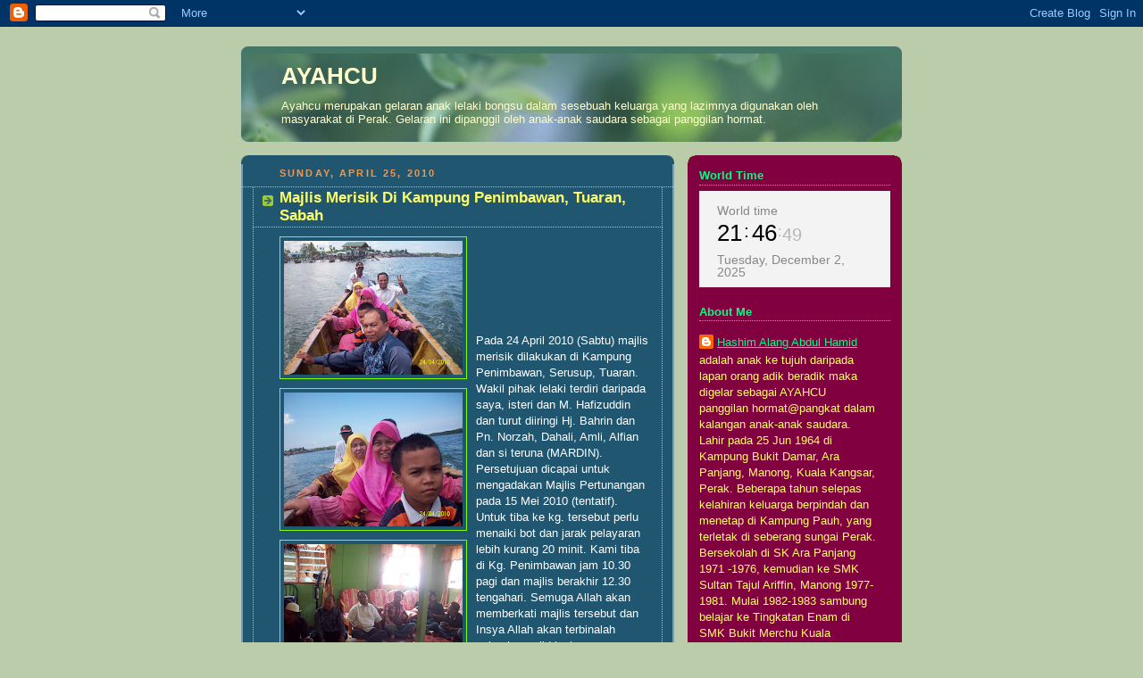

--- FILE ---
content_type: text/html; charset=UTF-8
request_url: https://yoppauh.blogspot.com/2010/04/majlis-merisik-di-kampung-penimbawan.html
body_size: 22124
content:
<!DOCTYPE html>
<html dir='ltr'>
<head>
<link href='https://www.blogger.com/static/v1/widgets/55013136-widget_css_bundle.css' rel='stylesheet' type='text/css'/>
<meta content='text/html; charset=UTF-8' http-equiv='Content-Type'/>
<meta content='blogger' name='generator'/>
<link href='https://yoppauh.blogspot.com/favicon.ico' rel='icon' type='image/x-icon'/>
<link href='http://yoppauh.blogspot.com/2010/04/majlis-merisik-di-kampung-penimbawan.html' rel='canonical'/>
<link rel="alternate" type="application/atom+xml" title="AYAHCU - Atom" href="https://yoppauh.blogspot.com/feeds/posts/default" />
<link rel="alternate" type="application/rss+xml" title="AYAHCU - RSS" href="https://yoppauh.blogspot.com/feeds/posts/default?alt=rss" />
<link rel="service.post" type="application/atom+xml" title="AYAHCU - Atom" href="https://www.blogger.com/feeds/9146647157365042947/posts/default" />

<link rel="alternate" type="application/atom+xml" title="AYAHCU - Atom" href="https://yoppauh.blogspot.com/feeds/4926341977153156259/comments/default" />
<!--Can't find substitution for tag [blog.ieCssRetrofitLinks]-->
<link href='https://blogger.googleusercontent.com/img/b/R29vZ2xl/AVvXsEhCx2I6fpncl6dNpdaYYM0vyUN6Dbu2sPqwz3GSrrGRdLe2hX4vX4QJ89hhgcmkmvwjFAMvBffE7gCN2W3nExrku4Lh3YCphxIWMpjMworkzQyNM4nSsm4woLosbo80tEklkFcnE-vxNXM/s200/Merisik2.JPG' rel='image_src'/>
<meta content='http://yoppauh.blogspot.com/2010/04/majlis-merisik-di-kampung-penimbawan.html' property='og:url'/>
<meta content='Majlis Merisik Di Kampung Penimbawan, Tuaran, Sabah' property='og:title'/>
<meta content=' Pada 24 April 2010 (Sabtu) majlis merisik dilakukan di Kampung Penimbawan, Serusup, Tuaran. Wakil pihak lelaki terdiri daripada saya, ister...' property='og:description'/>
<meta content='https://blogger.googleusercontent.com/img/b/R29vZ2xl/AVvXsEhCx2I6fpncl6dNpdaYYM0vyUN6Dbu2sPqwz3GSrrGRdLe2hX4vX4QJ89hhgcmkmvwjFAMvBffE7gCN2W3nExrku4Lh3YCphxIWMpjMworkzQyNM4nSsm4woLosbo80tEklkFcnE-vxNXM/w1200-h630-p-k-no-nu/Merisik2.JPG' property='og:image'/>
<title>AYAHCU: Majlis Merisik Di Kampung Penimbawan, Tuaran, Sabah</title>
<style id='page-skin-1' type='text/css'><!--
/*
-----------------------------------------------
Blogger Template Style
Name:     Rounders 4
Date:     27 Feb 2004
Updated by: Blogger Team
----------------------------------------------- */
body {
background:#bca;
margin:0;
text-align:center;
line-height: 1.5em;
font: x-small Trebuchet MS, Verdana, Arial, Sans-serif;
color:#ffffff;
font-size/* */:/**/small;
font-size: /**/small;
}
/* Page Structure
----------------------------------------------- */
/* The images which help create rounded corners depend on the
following widths and measurements. If you want to change
these measurements, the images will also need to change.
*/
#outer-wrapper {
width:740px;
margin:0 auto;
text-align:left;
font: normal normal 100% Trebuchet, Trebuchet MS, Arial, sans-serif;
}
#main-wrap1 {
width:485px;
float:left;
background:#215670 url("https://resources.blogblog.com/blogblog/data/rounders4/corners_main_bot.gif") no-repeat left bottom;
margin:15px 0 0;
padding:0 0 10px;
color:#ffffff;
font-size:97%;
line-height:1.5em;
word-wrap: break-word; /* fix for long text breaking sidebar float in IE */
overflow: hidden;     /* fix for long non-text content breaking IE sidebar float */
}
#main-wrap2 {
float:left;
width:100%;
background:url("https://resources.blogblog.com/blogblog/data/rounders4/corners_main_top.gif") no-repeat left top;
padding:10px 0 0;
}
#main {
background:url("https://resources.blogblog.com/blogblog/data/rounders4/rails_main.gif") repeat-y left;
padding:0;
width:485px;
}
#sidebar-wrap {
width:240px;
float:right;
margin:15px 0 0;
font-size:97%;
line-height:1.5em;
word-wrap: break-word; /* fix for long text breaking sidebar float in IE */
overflow: hidden;     /* fix for long non-text content breaking IE sidebar float */
}
.main .widget {
margin-top: 0;
margin-right: 13px;
margin-bottom: 4px;
margin-left: 13px;
}
.main .Blog {
margin: 0;
}
/* Links
----------------------------------------------- */
a:link {
color: #ffff66;
}
a:visited {
color: #f2984c;
}
a:hover {
color: #f2984c;
}
a img {
border-width:0;
}
/* Blog Header
----------------------------------------------- */
#header-wrapper {
background: #476 url("https://resources.blogblog.com/blogblog/data/rounders4/corners_cap_top.gif") no-repeat left top;
margin-top:22px;
margin-right:0;
margin-bottom:0;
margin-left:0;
padding-top:8px;
padding-right:0;
padding-bottom:0;
padding-left:0;
color:#ffffcc;
}
#header {
background:url("https://resources.blogblog.com/blogblog/data/rounders4/bg_hdr_bot.jpg") no-repeat left bottom;
padding:0 15px 8px;
}
#header h1 {
margin:0;
padding:10px 30px 5px;
line-height:1.2em;
font: normal bold 200% Arial, sans-serif;
}
#header a,
#header a:visited {
text-decoration:none;
color: #ffffcc;
}
#header .description {
margin:0;
padding:5px 30px 10px;
line-height:1.5em;
font: normal normal 100% 'Trebuchet MS',Verdana,Arial,Sans-serif;
}
/* Posts
----------------------------------------------- */
h2.date-header {
margin-top:0;
margin-right:28px;
margin-bottom:0;
margin-left:43px;
font-size:85%;
line-height:2em;
text-transform:uppercase;
letter-spacing:.2em;
color:#f2984c;
}
.post {
margin:.3em 0 25px;
padding:0 13px;
border:1px dotted #80FF00;
border-width:1px 0;
}
.post h3 {
margin:0;
line-height:1.5em;
background:url("https://resources.blogblog.com/blogblog/data/rounders4/icon_arrow.gif") no-repeat 10px .5em;
display:block;
border:1px dotted #80FF00;
border-width:0 1px 1px;
padding-top:2px;
padding-right:14px;
padding-bottom:2px;
padding-left:29px;
color: #ffff66;
font: normal bold 135% 'Trebuchet MS',Verdana,Arial,Sans-serif;
}
.post h3 a, .post h3 a:visited {
text-decoration:none;
color: #ffff66;
}
.post h3 a:hover {
background-color: #80FF00;
color: #ffff66;
}
.post-body {
border:1px dotted #80FF00;
border-width:0 1px 1px;
border-bottom-color:#215670;
padding-top:10px;
padding-right:14px;
padding-bottom:1px;
padding-left:29px;
}
html>body .post-body {
border-bottom-width:0;
}
.post-body {
margin:0 0 .75em;
}
.post-body blockquote {
line-height:1.3em;
}
.post-footer {
background: #577;
margin:0;
padding-top:2px;
padding-right:14px;
padding-bottom:2px;
padding-left:29px;
border:1px dotted #80FF00;
border-width:1px;
font-size:100%;
line-height:1.5em;
color: #acb;
}
/*
The first line of the post footer might only have floated text, so we need to give it a height.
The height comes from the post-footer line-height
*/
.post-footer-line-1 {
min-height:1.5em;
_height:1.5em;
}
.post-footer p {
margin: 0;
}
html>body .post-footer {
border-bottom-color:transparent;
}
.uncustomized-post-template .post-footer {
text-align: right;
}
.uncustomized-post-template .post-author,
.uncustomized-post-template .post-timestamp {
display: block;
float: left;
text-align:left;
margin-right: 4px;
}
.post-footer a {
color: #fff;
}
.post-footer a:hover {
color: #eee;
}
a.comment-link {
/* IE5.0/Win doesn't apply padding to inline elements,
so we hide these two declarations from it */
background/* */:/**/url("https://resources.blogblog.com/blogblog/data/rounders4/icon_comment_left.gif") no-repeat left 45%;
padding-left:14px;
}
html>body a.comment-link {
/* Respecified, for IE5/Mac's benefit */
background:url("https://resources.blogblog.com/blogblog/data/rounders4/icon_comment_left.gif") no-repeat left 45%;
padding-left:14px;
}
.post img, table.tr-caption-container {
margin-top:0;
margin-right:0;
margin-bottom:5px;
margin-left:0;
padding:4px;
border:1px solid #80FF00;
}
.tr-caption-container img {
border: none;
margin: 0;
padding: 0;
}
blockquote {
margin:.75em 0;
border:1px dotted #80FF00;
border-width:1px 0;
padding:5px 15px;
color: #f2984c;
}
.post blockquote p {
margin:.5em 0;
}
#blog-pager-newer-link {
float: left;
margin-left: 13px;
}
#blog-pager-older-link {
float: right;
margin-right: 13px;
}
#blog-pager {
text-align: center;
}
.feed-links {
clear: both;
line-height: 2.5em;
margin-left: 13px;
}
/* Comments
----------------------------------------------- */
#comments {
margin:-25px 13px 0;
border:1px dotted #80FF00;
border-width:0 1px 1px;
padding-top:20px;
padding-right:0;
padding-bottom:15px;
padding-left:0;
}
#comments h4 {
margin:0 0 10px;
padding-top:0;
padding-right:14px;
padding-bottom:2px;
padding-left:29px;
border-bottom:1px dotted #80FF00;
font-size:120%;
line-height:1.4em;
color:#ffff66;
}
#comments-block {
margin-top:0;
margin-right:15px;
margin-bottom:0;
margin-left:9px;
}
.comment-author {
background:url("https://resources.blogblog.com/blogblog/data/rounders4/icon_comment_left.gif") no-repeat 2px .3em;
margin:.5em 0;
padding-top:0;
padding-right:0;
padding-bottom:0;
padding-left:20px;
font-weight:bold;
}
.comment-body {
margin:0 0 1.25em;
padding-top:0;
padding-right:0;
padding-bottom:0;
padding-left:20px;
}
.comment-body p {
margin:0 0 .5em;
}
.comment-footer {
margin:0 0 .5em;
padding-top:0;
padding-right:0;
padding-bottom:.75em;
padding-left:20px;
}
.comment-footer a:link {
color: #ced;
}
.deleted-comment {
font-style:italic;
color:gray;
}
.comment-form {
padding-left:20px;
padding-right:5px;
}
#comments .comment-form h4 {
padding-left:0px;
}
/* Profile
----------------------------------------------- */
.profile-img {
float: left;
margin-top: 5px;
margin-right: 5px;
margin-bottom: 5px;
margin-left: 0;
border: 4px solid #ffff66;
}
.profile-datablock {
margin-top: 0;
margin-right: 15px;
margin-bottom: .5em;
margin-left: 0;
padding-top: 8px;
}
.profile-link {
background:url("https://resources.blogblog.com/blogblog/data/rounders4/icon_profile_left.gif") no-repeat left .1em;
padding-left:15px;
font-weight:bold;
}
.profile-textblock {
clear: both;
margin: 0;
}
.sidebar .clear, .main .widget .clear {
clear: both;
}
#sidebartop-wrap {
background:#800040 url("https://resources.blogblog.com/blogblog/data/rounders4/corners_prof_bot.gif") no-repeat left bottom;
margin:0px 0px 15px;
padding:0px 0px 10px;
color:#ffff66;
}
#sidebartop-wrap2 {
background:url("https://resources.blogblog.com/blogblog/data/rounders4/corners_prof_top.gif") no-repeat left top;
padding: 10px 0 0;
margin:0;
border-width:0;
}
#sidebartop h2 {
line-height:1.5em;
color:#00FF80;
border-bottom: 1px dotted #00FF80;
font: normal bold 100% Trebuchet, Trebuchet MS, Arial, sans-serif;
margin-bottom: 0.5em;
}
#sidebartop a {
color: #00FF80;
}
#sidebartop a:hover {
color: #ffffff;
}
#sidebartop a:visited {
color: #ffffff;
}
/* Sidebar Boxes
----------------------------------------------- */
.sidebar .widget {
margin:.5em 13px 1.25em;
padding:0 0px;
}
.widget-content {
margin-top: 0.5em;
}
#sidebarbottom-wrap1 {
background: #b47b10 url("https://resources.blogblog.com/blogblog/data/rounders4/corners_side_top.gif") no-repeat left top;
margin:0 0 15px;
padding:10px 0 0;
color: #ffff66;
}
#sidebarbottom-wrap2 {
background:url("https://resources.blogblog.com/blogblog/data/rounders4/corners_side_bot.gif") no-repeat left bottom;
padding:0 0 8px;
}
#sidebar {
background:url("https://resources.blogblog.com/blogblog/data/rounders4/rails_side.gif") repeat-y;
}
#sidebar {
color: #ffff66;
}
#sidebar h2 {
color: #ffff66;
border-bottom: 1px dotted #ffff66;
margin-bottom: 0.5em;
}
#sidebar a {
color: #447755;
}
#sidebar a:hover,
#sidebar a:visited {
color: #779988;
}
.sidebar h2 {
margin:0;
padding:0 0 .2em;
line-height:1.5em;
font:normal bold 100% Trebuchet, Trebuchet MS, Arial, sans-serif;
}
.sidebar ul {
list-style:none;
margin:0 0 1.25em;
padding:0;
}
.sidebar ul li {
background:url("https://resources.blogblog.com/blogblog/data/rounders4/icon_arrow_sm.gif") no-repeat 2px .25em;
margin:0;
padding-top:0;
padding-right:0;
padding-bottom:3px;
padding-left:16px;
margin-bottom:3px;
border-bottom:1px dotted #80FF00;
line-height:1.4em;
}
.sidebar p {
margin:0 0 .6em;
}
/* Footer
----------------------------------------------- */
#footer-wrap1 {
clear:both;
margin:0 0 10px;
padding:15px 0 0;
}
#footer-wrap2 {
background:#447766 url("https://resources.blogblog.com/blogblog/data/rounders4/corners_cap_top.gif") no-repeat left top;
color:#ffffcc;
}
#footer {
background:url("https://resources.blogblog.com/blogblog/data/rounders4/corners_cap_bot.gif") no-repeat left bottom;
padding:8px 15px;
}
#footer hr {display:none;}
#footer p {margin:0;}
#footer a {color:#ffffcc;}
#footer .widget-content {
margin:0;
}
/** Page structure tweaks for layout editor wireframe */
body#layout #main-wrap1,
body#layout #sidebar-wrap,
body#layout #header-wrapper {
margin-top: 0;
}
body#layout #header, body#layout #header-wrapper,
body#layout #outer-wrapper {
margin-left:0,
margin-right: 0;
padding: 0;
}
body#layout #outer-wrapper {
width: 730px;
}
body#layout #footer-wrap1 {
padding-top: 0;
}

--></style>
<link href='https://www.blogger.com/dyn-css/authorization.css?targetBlogID=9146647157365042947&amp;zx=a4aa16c1-4f50-4e92-ba04-5406b72b3a29' media='none' onload='if(media!=&#39;all&#39;)media=&#39;all&#39;' rel='stylesheet'/><noscript><link href='https://www.blogger.com/dyn-css/authorization.css?targetBlogID=9146647157365042947&amp;zx=a4aa16c1-4f50-4e92-ba04-5406b72b3a29' rel='stylesheet'/></noscript>
<meta name='google-adsense-platform-account' content='ca-host-pub-1556223355139109'/>
<meta name='google-adsense-platform-domain' content='blogspot.com'/>

</head>
<body>
<div class='navbar section' id='navbar'><div class='widget Navbar' data-version='1' id='Navbar1'><script type="text/javascript">
    function setAttributeOnload(object, attribute, val) {
      if(window.addEventListener) {
        window.addEventListener('load',
          function(){ object[attribute] = val; }, false);
      } else {
        window.attachEvent('onload', function(){ object[attribute] = val; });
      }
    }
  </script>
<div id="navbar-iframe-container"></div>
<script type="text/javascript" src="https://apis.google.com/js/platform.js"></script>
<script type="text/javascript">
      gapi.load("gapi.iframes:gapi.iframes.style.bubble", function() {
        if (gapi.iframes && gapi.iframes.getContext) {
          gapi.iframes.getContext().openChild({
              url: 'https://www.blogger.com/navbar/9146647157365042947?po\x3d4926341977153156259\x26origin\x3dhttps://yoppauh.blogspot.com',
              where: document.getElementById("navbar-iframe-container"),
              id: "navbar-iframe"
          });
        }
      });
    </script><script type="text/javascript">
(function() {
var script = document.createElement('script');
script.type = 'text/javascript';
script.src = '//pagead2.googlesyndication.com/pagead/js/google_top_exp.js';
var head = document.getElementsByTagName('head')[0];
if (head) {
head.appendChild(script);
}})();
</script>
</div></div>
<div id='outer-wrapper'>
<div id='header-wrapper'>
<div class='header section' id='header'><div class='widget Header' data-version='1' id='Header1'>
<div id='header-inner'>
<div class='titlewrapper'>
<h1 class='title'>
<a href='https://yoppauh.blogspot.com/'>
AYAHCU
</a>
</h1>
</div>
<div class='descriptionwrapper'>
<p class='description'><span>Ayahcu merupakan gelaran anak lelaki bongsu dalam sesebuah keluarga yang lazimnya digunakan oleh masyarakat di Perak. Gelaran ini dipanggil oleh anak-anak saudara sebagai panggilan hormat.</span></p>
</div>
</div>
</div></div>
</div>
<div id='crosscol-wrapper' style='text-align:center'>
<div class='crosscol no-items section' id='crosscol'></div>
</div>
<div id='main-wrap1'><div id='main-wrap2'>
<div class='main section' id='main'><div class='widget Blog' data-version='1' id='Blog1'>
<div class='blog-posts hfeed'>

          <div class="date-outer">
        
<h2 class='date-header'><span>Sunday, April 25, 2010</span></h2>

          <div class="date-posts">
        
<div class='post-outer'>
<div class='post hentry uncustomized-post-template' itemprop='blogPost' itemscope='itemscope' itemtype='http://schema.org/BlogPosting'>
<meta content='https://blogger.googleusercontent.com/img/b/R29vZ2xl/AVvXsEhCx2I6fpncl6dNpdaYYM0vyUN6Dbu2sPqwz3GSrrGRdLe2hX4vX4QJ89hhgcmkmvwjFAMvBffE7gCN2W3nExrku4Lh3YCphxIWMpjMworkzQyNM4nSsm4woLosbo80tEklkFcnE-vxNXM/s200/Merisik2.JPG' itemprop='image_url'/>
<meta content='9146647157365042947' itemprop='blogId'/>
<meta content='4926341977153156259' itemprop='postId'/>
<a name='4926341977153156259'></a>
<h3 class='post-title entry-title' itemprop='name'>
Majlis Merisik Di Kampung Penimbawan, Tuaran, Sabah
</h3>
<div class='post-header'>
<div class='post-header-line-1'></div>
</div>
<div class='post-body entry-content' id='post-body-4926341977153156259' itemprop='description articleBody'>
<a href="https://blogger.googleusercontent.com/img/b/R29vZ2xl/AVvXsEhCx2I6fpncl6dNpdaYYM0vyUN6Dbu2sPqwz3GSrrGRdLe2hX4vX4QJ89hhgcmkmvwjFAMvBffE7gCN2W3nExrku4Lh3YCphxIWMpjMworkzQyNM4nSsm4woLosbo80tEklkFcnE-vxNXM/s1600/Merisik2.JPG"><img alt="" border="0" id="BLOGGER_PHOTO_ID_5464056808394888402" src="https://blogger.googleusercontent.com/img/b/R29vZ2xl/AVvXsEhCx2I6fpncl6dNpdaYYM0vyUN6Dbu2sPqwz3GSrrGRdLe2hX4vX4QJ89hhgcmkmvwjFAMvBffE7gCN2W3nExrku4Lh3YCphxIWMpjMworkzQyNM4nSsm4woLosbo80tEklkFcnE-vxNXM/s200/Merisik2.JPG" style="MARGIN: 0px 10px 10px 0px; WIDTH: 200px; FLOAT: left; HEIGHT: 150px; CURSOR: hand" /></a><br /><div><a href="https://blogger.googleusercontent.com/img/b/R29vZ2xl/AVvXsEjABSrybaEFwEHlzmUyBQboIcypYMWcWuhZOXiXCHZXM93eK1hm6Op3vK-pWcbVf1Ae_Ub2eSQAIztVfbVKZDgr1gw16DJkJKyglto_CUw4wEh9Lu-3aePqduVTXBkvMd50mHiqvfzRt2A/s1600/Merisik3.JPG"><img alt="" border="0" id="BLOGGER_PHOTO_ID_5464056321404752866" src="https://blogger.googleusercontent.com/img/b/R29vZ2xl/AVvXsEjABSrybaEFwEHlzmUyBQboIcypYMWcWuhZOXiXCHZXM93eK1hm6Op3vK-pWcbVf1Ae_Ub2eSQAIztVfbVKZDgr1gw16DJkJKyglto_CUw4wEh9Lu-3aePqduVTXBkvMd50mHiqvfzRt2A/s200/Merisik3.JPG" style="MARGIN: 0px 10px 10px 0px; WIDTH: 200px; FLOAT: left; HEIGHT: 150px; CURSOR: hand" /></a><br /><br /><div><a href="https://blogger.googleusercontent.com/img/b/R29vZ2xl/AVvXsEiydaX2kdJlh7Nwh59R3pdur2I1NmBkH3zkDxn3tSAQaFaj6a2vJ4Hpw8te4zWYK9FmLwMrxnO4hSITT8y6gGIWeWvJgRl63Pm0GNXASQqWb-AZsBLDuv5cRGGY3mQtKJ5L11guqvgSbws/s1600/Merisik4.JPG"><img alt="" border="0" id="BLOGGER_PHOTO_ID_5464055857290599410" src="https://blogger.googleusercontent.com/img/b/R29vZ2xl/AVvXsEiydaX2kdJlh7Nwh59R3pdur2I1NmBkH3zkDxn3tSAQaFaj6a2vJ4Hpw8te4zWYK9FmLwMrxnO4hSITT8y6gGIWeWvJgRl63Pm0GNXASQqWb-AZsBLDuv5cRGGY3mQtKJ5L11guqvgSbws/s200/Merisik4.JPG" style="MARGIN: 0px 10px 10px 0px; WIDTH: 200px; FLOAT: left; HEIGHT: 150px; CURSOR: hand" /></a><br /><br /><br /><div><a href="https://blogger.googleusercontent.com/img/b/R29vZ2xl/AVvXsEgQEP3LECUwpYeEG_c3DR9Zjw8IBW9spXzPIWZbCNpAl8gXltidtlh0c1EowAV-O_yiF9MkPusE5dBip0Pl9pE3B5P9o2MrwPn8PlRQ5VVx8bws9bAV73OP8sHfNMKpWzW8rIQHVZS4FWw/s1600/Merisik5.JPG"><img alt="" border="0" id="BLOGGER_PHOTO_ID_5464055437826139186" src="https://blogger.googleusercontent.com/img/b/R29vZ2xl/AVvXsEgQEP3LECUwpYeEG_c3DR9Zjw8IBW9spXzPIWZbCNpAl8gXltidtlh0c1EowAV-O_yiF9MkPusE5dBip0Pl9pE3B5P9o2MrwPn8PlRQ5VVx8bws9bAV73OP8sHfNMKpWzW8rIQHVZS4FWw/s200/Merisik5.JPG" style="MARGIN: 0px 10px 10px 0px; WIDTH: 200px; FLOAT: left; HEIGHT: 150px; CURSOR: hand" /></a> Pada 24 April 2010 (Sabtu) majlis merisik dilakukan di Kampung Penimbawan, Serusup, Tuaran. Wakil pihak lelaki terdiri daripada saya, isteri dan M. Hafizuddin dan turut diiringi Hj. Bahrin dan Pn. Norzah, Dahali, Amli, Alfian dan si teruna (MARDIN). Persetujuan dicapai untuk mengadakan Majlis Pertunangan pada 15 Mei 2010 (tentatif). Untuk tiba ke kg. tersebut perlu menaiki bot dan jarak pelayaran lebih kurang 20 minit. Kami tiba di Kg. Penimbawan jam 10.30 pagi dan majlis berakhir 12.30 tengahari. Semuga Allah akan memberkati majlis tersebut dan Insya Allah akan terbinalah sebuah masjid lagi.</div></div></div>
<div style='clear: both;'></div>
</div>
<div class='post-footer'>
<div class='post-footer-line post-footer-line-1'>
<span class='post-author vcard'>
Dicatat oleh
<span class='fn' itemprop='author' itemscope='itemscope' itemtype='http://schema.org/Person'>
<meta content='https://www.blogger.com/profile/00314658064531482993' itemprop='url'/>
<a class='g-profile' href='https://www.blogger.com/profile/00314658064531482993' rel='author' title='author profile'>
<span itemprop='name'>Hashim Alang Abdul Hamid</span>
</a>
</span>
</span>
<span class='post-timestamp'>
di
<meta content='http://yoppauh.blogspot.com/2010/04/majlis-merisik-di-kampung-penimbawan.html' itemprop='url'/>
<a class='timestamp-link' href='https://yoppauh.blogspot.com/2010/04/majlis-merisik-di-kampung-penimbawan.html' rel='bookmark' title='permanent link'><abbr class='published' itemprop='datePublished' title='2010-04-25T05:13:00-07:00'>5:13&#8239;AM</abbr></a>
</span>
<span class='post-comment-link'>
</span>
<span class='post-icons'>
<span class='item-control blog-admin pid-932293169'>
<a href='https://www.blogger.com/post-edit.g?blogID=9146647157365042947&postID=4926341977153156259&from=pencil' title='Edit Post'>
<img alt='' class='icon-action' height='18' src='https://resources.blogblog.com/img/icon18_edit_allbkg.gif' width='18'/>
</a>
</span>
</span>
<div class='post-share-buttons goog-inline-block'>
</div>
</div>
<div class='post-footer-line post-footer-line-2'>
<span class='post-labels'>
</span>
</div>
<div class='post-footer-line post-footer-line-3'>
<span class='post-location'>
</span>
</div>
</div>
</div>
<div class='comments' id='comments'>
<a name='comments'></a>
<h4>No comments:</h4>
<div id='Blog1_comments-block-wrapper'>
<dl class='avatar-comment-indent' id='comments-block'>
</dl>
</div>
<p class='comment-footer'>
<a href='https://www.blogger.com/comment/fullpage/post/9146647157365042947/4926341977153156259' onclick=''>Post a Comment</a>
</p>
</div>
</div>

        </div></div>
      
</div>
<div class='blog-pager' id='blog-pager'>
<span id='blog-pager-newer-link'>
<a class='blog-pager-newer-link' href='https://yoppauh.blogspot.com/2010/06/majlis-jamuan.html' id='Blog1_blog-pager-newer-link' title='Newer Post'>Newer Post</a>
</span>
<span id='blog-pager-older-link'>
<a class='blog-pager-older-link' href='https://yoppauh.blogspot.com/2010/04/seminar-anjuran-yadim-sabah.html' id='Blog1_blog-pager-older-link' title='Older Post'>Older Post</a>
</span>
<a class='home-link' href='https://yoppauh.blogspot.com/'>Home</a>
</div>
<div class='clear'></div>
<div class='post-feeds'>
<div class='feed-links'>
Subscribe to:
<a class='feed-link' href='https://yoppauh.blogspot.com/feeds/4926341977153156259/comments/default' target='_blank' type='application/atom+xml'>Post Comments (Atom)</a>
</div>
</div>
</div></div>
</div></div>
<div id='sidebar-wrap'>
<div id='sidebartop-wrap'><div id='sidebartop-wrap2'>
<div class='sidebar section' id='sidebartop'><div class='widget HTML' data-version='1' id='HTML1'>
<h2 class='title'>World Time</h2>
<div class='widget-content'>
<script src="//24timezones.com/js/swfobject.js" language="javascript"></script>
<script src="//24timezones.com/timescript/maindata.js.php?city=136" language="javascript"></script>
<table><tr><td><div id="flash_container_tt4aa7265d7ceea"></div><script type="text/javascript">
	var flashMap = new SWFObject("http://24timezones.com/timescript/banner24.swf", "main", "225", "150", "7.0.22", "#FFFFFF", true)
	flashMap.addParam("movie",      "http://24timezones.com/timescript/banner24.swf");
	flashMap.addParam("quality",    "high");
	flashMap.addParam("wmode",      "transparent");
	flashMap.addParam("flashvars",  "color=0099FF&logo=1&dataPath=http://24timezones.com/timescript/cities.xml");
	flashMap.write("flash_container_tt4aa7265d7ceea");
</script></td></tr><tr><td style="text-align: center; font-weight: bold;font-family:arial;"><a style="text-decoration: none;color: #ff7777;font-size: 13px" href="http://24timezones.com" target="_blank" title="World time">World time</a></td></tr></table>
</div>
<div class='clear'></div>
</div><div class='widget Profile' data-version='1' id='Profile1'>
<h2>About Me</h2>
<div class='widget-content'>
<dl class='profile-datablock'>
<dt class='profile-data'>
<a class='profile-name-link g-profile' href='https://www.blogger.com/profile/00314658064531482993' rel='author' style='background-image: url(//www.blogger.com/img/logo-16.png);'>
Hashim Alang Abdul Hamid
</a>
</dt>
<dd class='profile-textblock'>adalah anak ke tujuh daripada lapan orang adik beradik maka digelar sebagai AYAHCU panggilan hormat@pangkat dalam kalangan anak-anak saudara. Lahir pada 25 Jun 1964 di Kampung Bukit Damar, Ara Panjang, Manong, Kuala Kangsar, Perak. Beberapa tahun selepas kelahiran keluarga berpindah dan menetap di Kampung Pauh, yang terletak di seberang sungai Perak. Bersekolah di SK Ara Panjang 1971 -1976, kemudian ke SMK Sultan Tajul Ariffin, Manong 1977-1981. Mulai 1982-1983 sambung belajar ke Tingkatan Enam di SMK Bukit Merchu Kuala Kangsar. Seterusnya belajar di USM, Pulau Pinang (1991-1998). Mula kerjaya di Jabatan Penerbangan Awam Malaysia dan bertugas di LTAB Subang, Selangor 1985-1988. 1989 bertukar ke KDN dan bertugas di Pusat Serenti Bukit Mertajam hingga 30 September 1995. 1.10.1995 bertugas di Institut SEDAR, KEMAS dan 1.1.1996 di INFRA,KPLB Wisma Kim Seah, Jalan Puncak Off Jalan P. Ramlee, Kuala Lumpur. Mulai 1998 berpindah ke Kampus INFRA Bandar Baru Bangi. Mulai 1 Februari 2008 INFRA Cawangan Sabah beroperasi di Pejabat Cawangan di Plaza Tanjung Aru, Kota Kinabalu, Sabah. Melaksanakan pertukaran pada 16 Mac 2008.</dd>
</dl>
<a class='profile-link' href='https://www.blogger.com/profile/00314658064531482993' rel='author'>View my complete profile</a>
<div class='clear'></div>
</div>
</div></div>
</div></div>
<div id='sidebarbottom-wrap1'><div id='sidebarbottom-wrap2'>
<div class='sidebar section' id='sidebar'><div class='widget Image' data-version='1' id='Image69'>
<h2>Abah dan Ummi</h2>
<div class='widget-content'>
<img alt='Abah dan Ummi' height='240' id='Image69_img' src='//1.bp.blogspot.com/_4pYeoj9MjWI/S9Q98foNFqI/AAAAAAAAASo/u3s8l9AU2jk/S240/Abah+n+Umi.JPG' width='180'/>
<br/>
<span class='caption'>Lokasi: Apartment Sri Kepayan, Kota Kinabalu, Sabah.</span>
</div>
<div class='clear'></div>
</div><div class='widget Image' data-version='1' id='Image68'>
<h2>Ummi Kasma</h2>
<div class='widget-content'>
<img alt='Ummi Kasma' height='240' id='Image68_img' src='https://blogger.googleusercontent.com/img/b/R29vZ2xl/AVvXsEipC2i0uRrAlk7NRMuF0wBdEKavbfisxX4yJhsQ_gF0s9NvXUlbHgheoIoCmgR35FgIlZbhwJm_TqBzEZtAz_Q2dHH4UJbLfxX7brunXXr6V1MwBxDGFiDh9V3l-Bwl-06WvQg7N9strhI/s240/ummi.JPG' width='180'/>
<br/>
<span class='caption'>Pakaian solat wanita muslim</span>
</div>
<div class='clear'></div>
</div><div class='widget Image' data-version='1' id='Image67'>
<h2>Solat</h2>
<div class='widget-content'>
<img alt='Solat' height='240' id='Image67_img' src='https://blogger.googleusercontent.com/img/b/R29vZ2xl/AVvXsEj6uz7UG0oXqL1PzDnfDXZohbgCzW4N4wis1uOtICV3Qs96wTH8fQAgVEfGu7OE-R4-LnZLKMj58eyWeD8xCAMeQNt8vyEd9zrFgyoUu833wrZ8blLvTQvtFcs_w-NgHJLwQ_I6vp7X0Xc/s240/Adik.JPG' width='180'/>
<br/>
<span class='caption'>Duduk Tahyat Akhir</span>
</div>
<div class='clear'></div>
</div><div class='widget Image' data-version='1' id='Image66'>
<h2>Pengarah dan SUBK</h2>
<div class='widget-content'>
<img alt='Pengarah dan SUBK' height='180' id='Image66_img' src='//1.bp.blogspot.com/_4pYeoj9MjWI/S8MsnzZkXRI/AAAAAAAAARQ/_q1hHZVuGhg/S240/Pengarah+dan+Tetamu+KKLW.JPG' width='240'/>
<br/>
<span class='caption'>Pengarah INFRA, SUBK dan SUBP KKLW sedang menunggu ketibaan Y. Bhg. Dato' KSU.</span>
</div>
<div class='clear'></div>
</div><div class='widget Image' data-version='1' id='Image65'>
<h2>Penyambut Tetamu</h2>
<div class='widget-content'>
<img alt='Penyambut Tetamu' height='180' id='Image65_img' src='//2.bp.blogspot.com/_4pYeoj9MjWI/S8Mq0DgUciI/AAAAAAAAARI/CUVjD_CtDeY/S240/Sri+Kandi+INFRA.JPG' width='240'/>
<br/>
<span class='caption'>Sri kandi INFRA yang bertugas sebagai penyambut tetamu dalam masjlis penyerahan rasmi bangunan tambahan INFRA.</span>
</div>
<div class='clear'></div>
</div><div class='widget Image' data-version='1' id='Image64'>
<h2>Penyerahan Rasmi Bangunan Tambahan INFRA</h2>
<div class='widget-content'>
<img alt='Penyerahan Rasmi Bangunan Tambahan INFRA' height='180' id='Image64_img' src='//4.bp.blogspot.com/_4pYeoj9MjWI/S8Mp4uhcrkI/AAAAAAAAARA/PPbF97ch4W4/S240/Bgn.+INFRA+Baru+2.JPG' width='240'/>
<br/>
<span class='caption'>Majlis ringkas penyerahan rasmi bangunan tambahan INFRA daripada JKR ke KKLW.</span>
</div>
<div class='clear'></div>
</div><div class='widget Image' data-version='1' id='Image61'>
<h2>Hazim dan Hafizuddin</h2>
<div class='widget-content'>
<img alt='Hazim dan Hafizuddin' height='180' id='Image61_img' src='//1.bp.blogspot.com/_4pYeoj9MjWI/S3qbL61xh6I/AAAAAAAAALY/a2iKx2dOyT4/S240/picnic+abang+n+adik1.JPG' width='240'/>
<br/>
<span class='caption'>Baru tiba di lokasi 'picnic' di Karambunai Lagoon Sabah.</span>
</div>
<div class='clear'></div>
</div><div class='widget Image' data-version='1' id='Image60'>
<h2>Hazirah, Kasma dan Norzah</h2>
<div class='widget-content'>
<img alt='Hazirah, Kasma dan Norzah' height='180' id='Image60_img' src='//1.bp.blogspot.com/_4pYeoj9MjWI/S3qabzzpkxI/AAAAAAAAALQ/nW2hl8dQ57c/S240/PICNIC+Kasma+n+Zah.JPG' width='240'/>
<br/>
<span class='caption'>makan-makan sambil lepak dan sembang-sembang berkaitan tajuk dunia dan akhirat.</span>
</div>
<div class='clear'></div>
</div><div class='widget Image' data-version='1' id='Image59'>
<h2>Hashim dan Alfian</h2>
<div class='widget-content'>
<img alt='Hashim dan Alfian' height='180' id='Image59_img' src='//3.bp.blogspot.com/_4pYeoj9MjWI/S3qZ8pRk1GI/AAAAAAAAALI/WXzuJFd4aRg/S240/Picnin+Alfian+n+Hashim1.JPG' width='240'/>
<br/>
<span class='caption'>Aktiviti membakar ayam dan ikan. Teringat kata Pak Pandir "angus ade asyak idak"</span>
</div>
<div class='clear'></div>
</div><div class='widget Image' data-version='1' id='Image58'>
<h2>Berkayak</h2>
<div class='widget-content'>
<img alt='Berkayak' height='180' id='Image58_img' src='//1.bp.blogspot.com/_4pYeoj9MjWI/S3qZhryaH8I/AAAAAAAAALA/uzq5pWpEaLw/S240/Picnin+Hazim+n+Adik+berkayak.JPG' width='240'/>
<br/>
<span class='caption'>Hazim dan Hafizuddin berkayak di lagoon Karambunai. Sewaan kayak 1 jam RM 25.00.</span>
</div>
<div class='clear'></div>
</div><div class='widget Image' data-version='1' id='Image57'>
<h2>Cucu Pak Daud</h2>
<div class='widget-content'>
<img alt='Cucu Pak Daud' height='180' id='Image57_img' src='//2.bp.blogspot.com/_4pYeoj9MjWI/S3qY9Kp1xhI/AAAAAAAAAK4/M_9Z8ilWlO4/S240/Baby+n+Kak+1.JPG' width='240'/>
<br/>
<span class='caption'>Hazirah mendukung Puteri</span>
</div>
<div class='clear'></div>
</div><div class='widget Image' data-version='1' id='Image56'>
<h2>Kasma and Pn. Norzah</h2>
<div class='widget-content'>
<img alt='Kasma and Pn. Norzah' height='180' id='Image56_img' src='//4.bp.blogspot.com/_4pYeoj9MjWI/S3qYibyiz2I/AAAAAAAAAKw/Z0pwKEYMf3I/S240/Ummi+n+Kak+Zah+Kenduri+Ayahpin2.JPG' width='240'/>
<br/>
<span class='caption'>Majlis perkahwinan anak perempuan Mohd Ariffin Bansin Abdullah di Dewan Kebudayaan Penampang.</span>
</div>
<div class='clear'></div>
</div><div class='widget Image' data-version='1' id='Image55'>
<h2>Alimah and Kasma</h2>
<div class='widget-content'>
<img alt='Alimah and Kasma' height='180' id='Image55_img' src='//4.bp.blogspot.com/_4pYeoj9MjWI/S3qYGAVfh3I/AAAAAAAAAKo/WxKISACcUlo/S240/Alimah+n+Kasma.JPG' width='240'/>
<br/>
<span class='caption'>Menghadiri majlis perkhawinan anak rakan di Kampung Tebobon, Menggatal.</span>
</div>
<div class='clear'></div>
</div><div class='widget Image' data-version='1' id='Image54'>
<h2>Brorrrrrrrr bobb... bobbb</h2>
<div class='widget-content'>
<img alt='Brorrrrrrrr bobb... bobbb' height='180' id='Image54_img' src='https://blogger.googleusercontent.com/img/b/R29vZ2xl/AVvXsEiccH75TikN5-_Ar0SXY1GnZAoEdTCeNNSUewhDBC3gS-UoCbb6OSn73v_kjTvmNABv-fjz4M3xB2mLHgDJweKokqhlqbstrJrEsqtKk0guVMxZOL3p0SC-E7XXSqBxGfRJdYi4t8dkL6s/s240/hazirah.JPG' width='240'/>
<br/>
<span class='caption'>Napnye!!! nasi lemak ni.!!!!</span>
</div>
<div class='clear'></div>
</div><div class='widget Image' data-version='1' id='Image53'>
<h2>Adik N Abang</h2>
<div class='widget-content'>
<img alt='Adik N Abang' height='180' id='Image53_img' src='//3.bp.blogspot.com/_4pYeoj9MjWI/S3geXUEHGdI/AAAAAAAAAKY/dWZ2y_9Rk0U/S240/adik+menjamu+selera.JPG' width='240'/>
<br/>
<span class='caption'>Menjamu selera dalam penerbangan Air Asia</span>
</div>
<div class='clear'></div>
</div><div class='widget Image' data-version='1' id='Image52'>
<h2>Air Asia</h2>
<div class='widget-content'>
<img alt='Air Asia' height='180' id='Image52_img' src='//2.bp.blogspot.com/_4pYeoj9MjWI/S3gdV2xoKGI/AAAAAAAAAKA/VEqAN8Vc11Q/S240/abah+n+umi4.JPG' width='240'/>
<br/>
<span class='caption'>Balik Ke Semenanjung 17 Dis. 2009.</span>
</div>
<div class='clear'></div>
</div><div class='widget Image' data-version='1' id='Image51'>
<h2>Posing Sakan</h2>
<div class='widget-content'>
<img alt='Posing Sakan' height='180' id='Image51_img' src='https://blogger.googleusercontent.com/img/b/R29vZ2xl/AVvXsEiCR2h9d3YOh01dTGbnsAuPEOPEciMkhRlfPI6nc84qJIwG1hTWPx5JZwKkJm_xhQdxGhjDtfugh9lgBYve9nalDxJbmgttfsomQxTUPnzzgnG1xz6vF4p5BPn0lBUOo3Y3NTcKitHmr2Y/s240/100_0814.JPG' width='240'/>
<br/>
<span class='caption'>Adik, Aza dan Saraf</span>
</div>
<div class='clear'></div>
</div><div class='widget Image' data-version='1' id='Image50'>
<h2>Depan Rumah Ayahco</h2>
<div class='widget-content'>
<img alt='Depan Rumah Ayahco' height='180' id='Image50_img' src='https://blogger.googleusercontent.com/img/b/R29vZ2xl/AVvXsEjlrU162hDOCE_F8Zz82R6iryT6aiJSLc483zX46I6qg89iO8MQkrzN8-Q85ZqBX-xCOgK-lvPg6zZP5SF2jlX3lw24qzZrGrBmgf_N73OV58XKPvTolL4ZB_2mTLqD6S3PgBqON2uWXGI/s240/100_0811.JPG' width='240'/>
<br/>
<span class='caption'>Aza, Adik, Aiman (dukung) Abang, Putra dan Saraf</span>
</div>
<div class='clear'></div>
</div><div class='widget Image' data-version='1' id='Image49'>
<h2>Adik dan Abah</h2>
<div class='widget-content'>
<img alt='Adik dan Abah' height='180' id='Image49_img' src='https://blogger.googleusercontent.com/img/b/R29vZ2xl/AVvXsEiqgOARVmYJquPgtn_j7ZQ2xuVqrptRYAK_6aNFV9ELayEsePcxAJF5wDgSJyydecn4yUJtC48fTezYdWO45IXLjIx1dngc11wdb0zEiaFb21hiIknmIdnLVhoZtRJi-liA96cMgNzzHkY/s240/100_0817.JPG' width='240'/>
<br/>
<span class='caption'>Dekat batu sempadan</span>
</div>
<div class='clear'></div>
</div><div class='widget Image' data-version='1' id='Image48'>
<h2>Rumah Ayahco</h2>
<div class='widget-content'>
<img alt='Rumah Ayahco' height='180' id='Image48_img' src='https://blogger.googleusercontent.com/img/b/R29vZ2xl/AVvXsEhKJ6mWLcFvwknJdhq4an_wXoksgzYViKX3V1XwLseS6L_t_UIweWUyu0WXEg3eN3uCfQ2HUnxOdwueBbXIq5vmWNpGg2X_cvIzrFcZeUf1VND6RcG0VRYqNhvPbhvsmrKbzeZnQwHPi5A/s240/100_0804.JPG' width='240'/>
<br/>
<span class='caption'>Hari Raya Aidil Fitri 2008 bersama dengan family Nah</span>
</div>
<div class='clear'></div>
</div><div class='widget Image' data-version='1' id='Image46'>
<h2>Masjid Ubudiah, Kuala Kangsar</h2>
<div class='widget-content'>
<img alt='Masjid Ubudiah, Kuala Kangsar' height='180' id='Image46_img' src='//2.bp.blogspot.com/_4pYeoj9MjWI/S3gSC1BgLkI/AAAAAAAAAJA/nUzaiDhy2No/S240/Umi+Kak+adik+di+KK.JPG' width='240'/>
<br/>
<span class='caption'>Kakak Ummi dan Adik</span>
</div>
<div class='clear'></div>
</div><div class='widget Image' data-version='1' id='Image45'>
<h2>Car Porch</h2>
<div class='widget-content'>
<img alt='Car Porch' height='181' id='Image45_img' src='//4.bp.blogspot.com/_4pYeoj9MjWI/S3gRQMLNI3I/AAAAAAAAAI4/a3cNTVVX5Es/S240/rmh+pauh.JPG' width='240'/>
<br/>
<span class='caption'>Tuan rumah (Ayahcu)</span>
</div>
<div class='clear'></div>
</div><div class='widget Image' data-version='1' id='Image44'>
<h2>Ruang Tamu Pandangan Dari Luar</h2>
<div class='widget-content'>
<img alt='Ruang Tamu Pandangan Dari Luar' height='180' id='Image44_img' src='//4.bp.blogspot.com/_4pYeoj9MjWI/S3gQ5XLkfAI/AAAAAAAAAIw/oH5sWE9q5M8/S240/Ruang+Tamu+Luar.JPG' width='240'/>
<br/>
<span class='caption'>Keluasan 18'x20' atau 360 sq. ft.</span>
</div>
<div class='clear'></div>
</div><div class='widget Image' data-version='1' id='Image43'>
<h2>Bilik No. 3</h2>
<div class='widget-content'>
<img alt='Bilik No. 3' height='180' id='Image43_img' src='//4.bp.blogspot.com/_4pYeoj9MjWI/S3gQb9iKRSI/AAAAAAAAAIo/mgQCelo3ro0/S240/Bilik+3.JPG' width='240'/>
<br/>
<span class='caption'>Bilik untuk anak perempuan</span>
</div>
<div class='clear'></div>
</div><div class='widget Image' data-version='1' id='Image42'>
<h2>Pandangan Dari Arah Baruh</h2>
<div class='widget-content'>
<img alt='Pandangan Dari Arah Baruh' height='180' id='Image42_img' src='//2.bp.blogspot.com/_4pYeoj9MjWI/S3gP1PYDUrI/AAAAAAAAAIg/BL4acNtNYlk/S240/View+Baruh+1.JPG' width='240'/>
<br/>
</div>
<div class='clear'></div>
</div><div class='widget Image' data-version='1' id='Image41'>
<h2>Pintu Gerbang ke Dapur</h2>
<div class='widget-content'>
<img alt='Pintu Gerbang ke Dapur' height='180' id='Image41_img' src='//2.bp.blogspot.com/_4pYeoj9MjWI/S3gPZU6eOhI/AAAAAAAAAIY/26Ph9fHu4_8/S240/Gerbang+Dapur+2.JPG' width='240'/>
<br/>
</div>
<div class='clear'></div>
</div><div class='widget Image' data-version='1' id='Image40'>
<h2>Tiang Roman</h2>
<div class='widget-content'>
<img alt='Tiang Roman' height='180' id='Image40_img' src='//3.bp.blogspot.com/_4pYeoj9MjWI/S3gO2GLE2vI/AAAAAAAAAIQ/19-ifeW8osw/S240/Tiang+Roman+1.JPG' width='240'/>
<br/>
<span class='caption'>RM 15.00 sekaki atau RM 120.00 sebatang</span>
</div>
<div class='clear'></div>
</div><div class='widget Image' data-version='1' id='Image39'>
<h2>Tapak Konkrit</h2>
<div class='widget-content'>
<img alt='Tapak Konkrit' height='180' id='Image39_img' src='//2.bp.blogspot.com/_4pYeoj9MjWI/S3gOY4lYVYI/AAAAAAAAAII/LosQF6To3h8/S240/Tapak+Tiang+Roman+8.JPG' width='240'/>
<br/>
</div>
<div class='clear'></div>
</div><div class='widget Image' data-version='1' id='Image38'>
<h2>Konkrit</h2>
<div class='widget-content'>
<img alt='Konkrit' height='180' id='Image38_img' src='//4.bp.blogspot.com/_4pYeoj9MjWI/S3gNzkUHQQI/AAAAAAAAAIA/x70Ls4b2E34/S240/Konkrit+Tapak+Tiang+Roman.JPG' width='240'/>
<br/>
<span class='caption'>Ayahco dan anak Ya'apor pekerja sedang memasukkan simen konkrit untuk tapak tiang</span>
</div>
<div class='clear'></div>
</div><div class='widget Image' data-version='1' id='Image37'>
<h2>Rawatan Gelombang Mikro</h2>
<div class='widget-content'>
<img alt='Rawatan Gelombang Mikro' height='180' id='Image37_img' src='https://blogger.googleusercontent.com/img/b/R29vZ2xl/AVvXsEjMTQkiQIIu1ygATT2-I9GIXZy84fFiUaOmJqVrsepQ8HaT2ULl7AqxXU1_Vd3RHhr4qaBDS9sJdMReKpceeG-adfNrS68u80EmbQN4lJmZG-W70HI-z3PJLTHugSpog3nPkU0PAPPaQZg/s240/901_0021.JPG' width='240'/>
<br/>
<span class='caption'>Perubatan cara moden menggunakan tenaga elektrik (mikro) bagi merawat pelbagai jenis penyakit. Lokasi di Belakang Giant Putatan, Sabah.</span>
</div>
<div class='clear'></div>
</div><div class='widget Image' data-version='1' id='Image35'>
<h2>Tulis Nama Dalam Buku</h2>
<div class='widget-content'>
<img alt='Tulis Nama Dalam Buku' height='240' id='Image35_img' src='//4.bp.blogspot.com/_4pYeoj9MjWI/S3VU8Yy34dI/AAAAAAAAAHo/2g8s_IFJ450/S240/Tulis+Nama+Dlm+Buku+2.JPG' width='180'/>
<br/>
<span class='caption'>Sebagai tanda kenang-kenangan maka saya menurunkan tandatangan dalam ruangan yang ditetapkan dengan ucapan 'Selamat Maju Jaya'. Lokasai OTOP Chaing Rai, Thailand. 12/1/2010. terima kasih.</span>
</div>
<div class='clear'></div>
</div><div class='widget Image' data-version='1' id='Image34'>
<h2>Tom Yam Chaing Rai</h2>
<div class='widget-content'>
<img alt='Tom Yam Chaing Rai' height='180' id='Image34_img' src='//3.bp.blogspot.com/_4pYeoj9MjWI/S3VUZBgjiLI/AAAAAAAAAHg/oDOqFM6BBsU/S240/Tom+Yam.JPG' width='240'/>
<br/>
<span class='caption'>Resepinya macam dimasukkan santan. Sebelum ini tak pernah jumpa sebegin. Walau bagaimanapun inilah rezeki yang Allah Ta'ala turunkan untuk kami hari ini. Halal Beb!!!!!</span>
</div>
<div class='clear'></div>
</div><div class='widget Image' data-version='1' id='Image33'>
<h2>Ketibaan (Chiang Mai)</h2>
<div class='widget-content'>
<img alt='Ketibaan (Chiang Mai)' height='180' id='Image33_img' src='//4.bp.blogspot.com/_4pYeoj9MjWI/S3VS2VLHxPI/AAAAAAAAAHQ/_sfOc26kA0o/S240/Tiba+Chian+Mai.JPG' width='240'/>
<br/>
<span class='caption'>Heret beg besar tapi is dalam sikit aje.. konon nak borong barang-barang Siam apabila balik nanti. Apa barang tak tau lagi!!!</span>
</div>
<div class='clear'></div>
</div><div class='widget Image' data-version='1' id='Image32'>
<h2>Cendera Mata</h2>
<div class='widget-content'>
<img alt='Cendera Mata' height='180' id='Image32_img' src='//2.bp.blogspot.com/_4pYeoj9MjWI/S3VSU8oHVrI/AAAAAAAAAHI/gJPGt48yIL0/S240/SUB+Shafie+Serah+Cenderahati.JPG' width='240'/>
<br/>
<span class='caption'>SUB menyerahkan cendera mata kenangan kepada pengurus OTOP</span>
</div>
<div class='clear'></div>
</div><div class='widget Image' data-version='1' id='Image31'>
<h2>Tut-Tut</h2>
<div class='widget-content'>
<img alt='Tut-Tut' height='180' id='Image31_img' src='//2.bp.blogspot.com/_4pYeoj9MjWI/S3VRtE8aVZI/AAAAAAAAAHA/SHe4wZaJ5W8/S240/Naik+Tut-Tut.JPG' width='240'/>
<br/>
<span class='caption'>Tut-tut sangat popular dan praktikal di Chiang Mai. Tambang pun amat berpatutan. Dari Night Market ke  Al Farooq hotel Bh60 (RM6)</span>
</div>
<div class='clear'></div>
</div><div class='widget Image' data-version='1' id='Image30'>
<h2>Night Market Chaing Rai</h2>
<div class='widget-content'>
<img alt='Night Market Chaing Rai' height='180' id='Image30_img' src='//2.bp.blogspot.com/_4pYeoj9MjWI/S3VRIzvLo5I/AAAAAAAAAG4/luTWeN78Z38/S240/Night+Market2.JPG' width='240'/>
<br/>
</div>
<div class='clear'></div>
</div><div class='widget Image' data-version='1' id='Image29'>
<h2>Pilot Chiang Mai</h2>
<div class='widget-content'>
<img alt='Pilot Chiang Mai' height='240' id='Image29_img' src='//2.bp.blogspot.com/_4pYeoj9MjWI/S3VQHxvviNI/AAAAAAAAAGo/MSwfXQvxO0U/S240/Dgn+Pemandu+Siam.JPG' width='180'/>
<br/>
<span class='caption'>Ini lah keturunan Siam Asli</span>
</div>
<div class='clear'></div>
</div><div class='widget Image' data-version='1' id='Image28'>
<h2>BAPAK Penyapu</h2>
<div class='widget-content'>
<img alt='BAPAK Penyapu' height='180' id='Image28_img' src='//4.bp.blogspot.com/_4pYeoj9MjWI/S3VPjGbMOnI/AAAAAAAAAGg/oje_QB2J1QY/S240/Penyapu+5.JPG' width='240'/>
<br/>
<span class='caption'>Terkenang sewaktu dulu, penyapu dijadikan hadiah kepada individu, yang menerima berasa tersangatlah malu, dek disebabkan tidak menunjukkan kualiti yang bermutu.  Lain ceritanya di Chaing Rai. Kaum wanita juga mendominasi serta bekerjsama menghasilkan produk penyapu sehingga boleh dieksport. Dah sampai ke Perancis, tetapi belum masuk Malaysia lagi.</span>
</div>
<div class='clear'></div>
</div><div class='widget Image' data-version='1' id='Image27'>
<h2>Chef De Mission</h2>
<div class='widget-content'>
<img alt='Chef De Mission' height='180' id='Image27_img' src='//2.bp.blogspot.com/_4pYeoj9MjWI/S3VNzwuLzZI/AAAAAAAAAGI/9AI1NqmLsYc/S240/Hashim+dan+SUB+PSM.JPG' width='240'/>
<br/>
<span class='caption'>SUB PSM Tuan Haji Shafie merupakan ketua delagasi ke Chiangmai.</span>
</div>
<div class='clear'></div>
</div><div class='widget Image' data-version='1' id='Image26'>
<h2>Nasir Naratiwat</h2>
<div class='widget-content'>
<img alt='Nasir Naratiwat' height='180' id='Image26_img' src='//2.bp.blogspot.com/_4pYeoj9MjWI/S3VNENGyz7I/AAAAAAAAAGA/WTRfdEGo8z4/S240/Nasir+Naratiwat.JPG' width='240'/>
<br/>
<span class='caption'>Berjalan-jalan di Night Market dan tidak semena-mena  terberkenalan dengan Nasir dari Naratiwat. Dia datang dengan satu rombongan. Kami berbual dalam loghat kelantan. Berbaju biru itu juga kaum kerabat si Nasir tu atau mungkin agaknya anak mak  mentua dia.. tak sempat nak tanya.</span>
</div>
<div class='clear'></div>
</div><div class='widget Image' data-version='1' id='Image25'>
<h2>Rendam Kaki Dalam Air Panas</h2>
<div class='widget-content'>
<img alt='Rendam Kaki Dalam Air Panas' height='180' id='Image25_img' src='//3.bp.blogspot.com/_4pYeoj9MjWI/S3VMpD0_unI/AAAAAAAAAF4/SBBb-ksnAHA/S240/Rendam+Kaki+Hashim,+Wani+%26+Nang.JPG' width='240'/>
<br/>
<span class='caption'>Cuba-cuba rendam kut-kut hilang lenguh, letih dan lemah lutut.</span>
</div>
<div class='clear'></div>
</div><div class='widget Image' data-version='1' id='Image24'>
<h2>Tenunan (Ulat Sutera)</h2>
<div class='widget-content'>
<img alt='Tenunan (Ulat Sutera)' height='180' id='Image24_img' src='//3.bp.blogspot.com/_4pYeoj9MjWI/S3VLBxwo8QI/AAAAAAAAAFw/xLyMu1vLHT4/S240/Projek+Sutera1.JPG' width='240'/>
<br/>
<span class='caption'>Tenunan kain daripada (benang) produk ulat sutera akan menghasilkan kain yang berharga tinggi. Tapi AWAS?.. Kaum Adam haram memakainya dan tidak boleh dipakai menunaikan solat.</span>
</div>
<div class='clear'></div>
</div><div class='widget Image' data-version='1' id='Image23'>
<h2>The Palm Chaing Rai.</h2>
<div class='widget-content'>
<img alt='The Palm Chaing Rai.' height='180' id='Image23_img' src='//2.bp.blogspot.com/_4pYeoj9MjWI/S3VKkqF0raI/AAAAAAAAAFo/yMaFAu356gE/S240/The+Palm+Chaing+Rai.JPG' width='240'/>
<br/>
<span class='caption'>Semasa lawatan di Chaing Rai, hotel Palm inilah destinasi penginapan kami.</span>
</div>
<div class='clear'></div>
</div><div class='widget Image' data-version='1' id='Image22'>
<h2>Projek Payung, Chiang Mai.</h2>
<div class='widget-content'>
<img alt='Projek Payung, Chiang Mai.' height='180' id='Image22_img' src='//2.bp.blogspot.com/_4pYeoj9MjWI/S3VJsZuxx0I/AAAAAAAAAFg/b1tGj7EKGBk/S240/Lawat+Projek+Payung.JPG' width='240'/>
<br/>
<span class='caption'>Ini adalah lokasi pertama lawatan kami di Chiang Mai. Projek payung diusahakan oleh golongan wanita dan peralatan yang digunakan adalah konvensional. Tidak menggunakan teknologi moden. Produk payung juga di pasarkan ke luar negara (eksport)</span>
</div>
<div class='clear'></div>
</div><div class='widget Image' data-version='1' id='Image21'>
<h2>Hot Spring</h2>
<div class='widget-content'>
<img alt='Hot Spring' height='180' id='Image21_img' src='//3.bp.blogspot.com/_4pYeoj9MjWI/S3VIlHEHu_I/AAAAAAAAAFY/d1BiNy_v86U/S240/Hashim+Hot+Spring3.JPG' width='240'/>
<br/>
<span class='caption'>Hari kedua lawatan bertumpu di Wilayah Chaing Rai. Dalam perjalanan kami singgah di Hot Spring dan berjumpa beberapa orang pelancong Malaysia di lokasi tersebut. Kepanasan air tersebut boleh merebus telur sehingga 3/4 masak.</span>
</div>
<div class='clear'></div>
</div><div class='widget Image' data-version='1' id='Image20'>
<h2>Thailand And Myanmar Border</h2>
<div class='widget-content'>
<img alt='Thailand And Myanmar Border' height='180' id='Image20_img' src='//1.bp.blogspot.com/_4pYeoj9MjWI/S3VHyL3FcTI/AAAAAAAAAFQ/xANvDzUBdQs/S240/Hashim+di+Border.JPG' width='240'/>
<br/>
</div>
<div class='clear'></div>
</div><div class='widget Image' data-version='1' id='Image19'>
<h2>Segi Tiga Emas (Thailand)</h2>
<div class='widget-content'>
<img alt='Segi Tiga Emas (Thailand)' height='180' id='Image19_img' src='//3.bp.blogspot.com/_4pYeoj9MjWI/S3VHOq-NcsI/AAAAAAAAAFI/KDYhhJDMrsQ/S240/Hashim+3+segi+Mas.JPG' width='240'/>
<br/>
</div>
<div class='clear'></div>
</div><div class='widget Image' data-version='1' id='Image18'>
<h2>Fitting Coat</h2>
<div class='widget-content'>
<img alt='Fitting Coat' height='240' id='Image18_img' src='https://blogger.googleusercontent.com/img/b/R29vZ2xl/AVvXsEghMvWMnt0SAUJDMsbMW-p2TYo96SGePphlG5B8oyXBcWSQdLIvlC4KEd6pNXWi0XzZRwIYkCq3jFKQwTjHIEbJU_lzJeEvQyQqNXnomx-y_-tsIfK-Lj-9F3dIqqHgp_PuU_aXywM5omw/s240/Fitting2.JPG' width='180'/>
<br/>
<span class='caption'>Peluang jangan dilepaskan. Jika di tanah air tidak dapat harga sebegini (Bh 3500). Maka dah terlanjur ke Siam, apalah salahnya buat sepasang Coat untuk digunakan dalam majlis-majlis rasmi di Malaysia nanti. Pada hemat aku tukang jahit ini macam muka orang Myanmar atau Nepal. Yang sah mereka beragama Hindu kerana ada kuil dalam kedainya..</span>
</div>
<div class='clear'></div>
</div><div class='widget Image' data-version='1' id='Image16'>
<h2>Di Restoran Milik Orang Kelantan di Chiang Mai</h2>
<div class='widget-content'>
<img alt='Di Restoran Milik Orang Kelantan di Chiang Mai' height='180' id='Image16_img' src='//3.bp.blogspot.com/_4pYeoj9MjWI/S3U9-Ftvs7I/AAAAAAAAAEg/GWr7ufwThSw/S240/Aku+n+Sam.JPG' width='240'/>
<br/>
<span class='caption'>Aku and Mr. Sam sempat menghirup kopi pada waktu petang di restoran yang dimiliki orang Kelantan yang bernikah dengan orang tempatan. Kami makan pulut dakap dan kuih-muih. Bila berada di tempat orang dan dapat jumpa dengan orang kita rasa 'confident' bila makan dan minum. Walaupun terdapat beberapa kedai makan Islam sekitarnya namun tak terbuka selera untuk membelinya apabila cara penyediaan makanan tersebut mirip makanan yang tidak halal. Contohnya itik gantung... tengok saja dan-dan hilang selera!!!!!!!!!!</span>
</div>
<div class='clear'></div>
</div><div class='widget Image' data-version='1' id='Image15'>
<h2>Al-Farooq Hotel, Chiang Mai</h2>
<div class='widget-content'>
<img alt='Al-Farooq Hotel, Chiang Mai' height='180' id='Image15_img' src='//4.bp.blogspot.com/_4pYeoj9MjWI/S3U8kWMrr0I/AAAAAAAAAEY/IrFGmyHWFGM/S240/Depan+Faouk+Hotel.JPG' width='240'/>
<br/>
<span class='caption'>Suasana pagi. Nyaman dan tenang. Hotel Al-Farooq sangat sesuai sebagai satu lokasi penginapan. Sekitarnya terdapat sebuah masjid yang jaraknya 300-400 meter sahaja. Terdapat restoran orang Islam (makanan halal). Sebuah daripada restoran tersebut dimiliki warga negara Malaysia (oghe Kelante) yang bernikan dan menetap di sini. Menurutnya dia berniaga lembu dan selalu membawa masuk lembu-lembu Siam ke Malaysia melalui Golok, Kelantan.</span>
</div>
<div class='clear'></div>
</div><div class='widget Image' data-version='1' id='Image12'>
<h2>453 Taman Bersatu, Kulim, Kedah</h2>
<div class='widget-content'>
<img alt='453 Taman Bersatu, Kulim, Kedah' height='180' id='Image12_img' src='//1.bp.blogspot.com/_4pYeoj9MjWI/SsY3iTMLrEI/AAAAAAAAADw/QvXwdSDoTOI/S240/Rmh+Kulim+Lmn.jpg' width='240'/>
<br/>
<span class='caption'>Inilah rumah pertama yang teman beli menggunakan loan kerajaan. Dibeli atas tangan daripada orang cina pada tahun 1992. Rumah ini disewakan kepada peniaga kain (Indonesia).  Berada dilokasi ialah Muhammad Hafizuddin Hashim (5 tahun) yang dirakam pada 15 Nov. 2004 jam 5.26 petang.</span>
</div>
<div class='clear'></div>
</div><div class='widget Image' data-version='1' id='Image3'>
<h2>Kudat</h2>
<div class='widget-content'>
<img alt='Kudat' height='180' id='Image3_img' src='//4.bp.blogspot.com/_4pYeoj9MjWI/SqX4zN5I_zI/AAAAAAAAABo/10qKN1ekKpk/S240/SUNSET+12.JPG' width='240'/>
<br/>
<span class='caption'>Lihatlah kebesaran Allah swt menerusi ciptaannya yang maha hebat. Subhanallah!!!</span>
</div>
<div class='clear'></div>
</div><div class='widget Image' data-version='1' id='Image2'>
<h2>Kudat 2007</h2>
<div class='widget-content'>
<img alt='Kudat 2007' height='180' id='Image2_img' src='//4.bp.blogspot.com/_4pYeoj9MjWI/SqXaqBkYk4I/AAAAAAAAABg/YEKQA-ZT8DI/S240/TUNGGU+SUNSET.JPG' width='240'/>
<br/>
<span class='caption'>Menunggu 'sunset' bersama Tuan Haji Ahmad Sulaiman dan Tuan Haji Bahrin Md Lani</span>
</div>
<div class='clear'></div>
</div><div class='widget Image' data-version='1' id='Image1'>
<h2>Satu Malaysia</h2>
<div class='widget-content'>
<img alt='Satu Malaysia' height='226' id='Image1_img' src='//3.bp.blogspot.com/_4pYeoj9MjWI/SqXIPPk_a7I/AAAAAAAAABU/EWuAMpj-2_4/S226/logo+1malaysia.jpg' width='122'/>
<br/>
<span class='caption'>Rakyat Didahulukan Pencapaian Diutamakan (Dilancar oleh YAB PM Mei 2009)</span>
</div>
<div class='clear'></div>
</div><div class='widget BlogList' data-version='1' id='BlogList1'>
<h2 class='title'>Senarai Blog</h2>
<div class='widget-content'>
<div class='blog-list-container' id='BlogList1_container'>
<ul id='BlogList1_blogs'>
<li style='display: block;'>
<div class='blog-icon'>
<img data-lateloadsrc='https://lh3.googleusercontent.com/blogger_img_proxy/AEn0k_sDMbLBT8wJnYtpbfxjjDNIxk0P9KD7S4Ifu9w9jggtzA3yfm66Fdsu6WQW2GXS5tQWxiuBH1SrXn7ShkrQ-FD-Prwvo5NhOTCFvwBe_l6SVCreRK9kyt4=s16-w16-h16' height='16' width='16'/>
</div>
<div class='blog-content'>
<div class='blog-title'>
<a href='http://selunsongteamanglerz.blogspot.com/' target='_blank'>
Selunsong Team Anglerz</a>
</div>
<div class='item-content'>
<span class='item-title'>
<a href='http://selunsongteamanglerz.blogspot.com/2019/11/ungah-aka-siakap-merah-kelaparan.html' target='_blank'>
UNGAH AKA SIAKAP MERAH KELAPARAN
</a>
</span>
<div class='item-time'>
6 years ago
</div>
</div>
</div>
<div style='clear: both;'></div>
</li>
<li style='display: block;'>
<div class='blog-icon'>
<img data-lateloadsrc='https://lh3.googleusercontent.com/blogger_img_proxy/AEn0k_tK12mgSAvwYF2CGcuufphxTezaVwQULcYXIYEOEFYej3J3_iyW2HiQqzfFQ5b3DWel81S-fVMAM8KiruiQhpj3D7JBVaAINugN1eS_VjTpdBCH=s16-w16-h16' height='16' width='16'/>
</div>
<div class='blog-content'>
<div class='blog-title'>
<a href='http://gengpatinafrika.blogspot.com/' target='_blank'>
GENG KERUAK PATIN AFRIKA</a>
</div>
<div class='item-content'>
<span class='item-title'>
<a href='http://gengpatinafrika.blogspot.com/2014/02/ops-tuk-janggut.html' target='_blank'>
</a>
</span>
<div class='item-time'>
11 years ago
</div>
</div>
</div>
<div style='clear: both;'></div>
</li>
<li style='display: block;'>
<div class='blog-icon'>
<img data-lateloadsrc='https://lh3.googleusercontent.com/blogger_img_proxy/AEn0k_tx1moxZyg-8LK6K--u3zpzR6CCdE_4xYbcjVxDOsBOGGsdug_jQTMWusZ6R6nB_pA3WfDCPr-WAAllCjEXoWw2if08oQezjVdTYOYyVkl5=s16-w16-h16' height='16' width='16'/>
</div>
<div class='blog-content'>
<div class='blog-title'>
<a href='http://dahalimarali.blogspot.com/' target='_blank'>
dahalimarali</a>
</div>
<div class='item-content'>
<span class='item-title'>
<a href='http://dahalimarali.blogspot.com/2014/02/new-baby-girl-2013-131213.html' target='_blank'>
NEW BABY GIRL 2013 (13.12.13)
</a>
</span>
<div class='item-time'>
11 years ago
</div>
</div>
</div>
<div style='clear: both;'></div>
</li>
<li style='display: block;'>
<div class='blog-icon'>
<img data-lateloadsrc='https://lh3.googleusercontent.com/blogger_img_proxy/AEn0k_taTE2TSbWotSAaUBTQp68phbFaxNRoKo70Z2jZbvBi75wFtNq9-8SBOufy2Mdq1L8h49Q_SvbqKq1Py56gtu6qKgZe6FBGcTesSLk=s16-w16-h16' height='16' width='16'/>
</div>
<div class='blog-content'>
<div class='blog-title'>
<a href='http://gilakail.blogspot.com/' target='_blank'>
gilakail</a>
</div>
<div class='item-content'>
<span class='item-title'>
<a href='http://gilakail.blogspot.com/2013/02/jenggo-klias-ke-keningau.html' target='_blank'>
JENGGO KLIAS KE KENINGAU
</a>
</span>
<div class='item-time'>
12 years ago
</div>
</div>
</div>
<div style='clear: both;'></div>
</li>
<li style='display: block;'>
<div class='blog-icon'>
<img data-lateloadsrc='https://lh3.googleusercontent.com/blogger_img_proxy/AEn0k_vpY0yXb8c8O2joojJYge7Vp8X8XYGmfNETRhtDx8AnbeeX0EXxYWwJRvEIju7Bzg3pPpzL2sQYDai3YjvwOukW9-xoxqRXlY-s18nP=s16-w16-h16' height='16' width='16'/>
</div>
<div class='blog-content'>
<div class='blog-title'>
<a href='http://yopselisek.blogspot.com/' target='_blank'>
yopselisek</a>
</div>
<div class='item-content'>
<span class='item-title'>
<a href='http://yopselisek.blogspot.com/2012/03/cuba-kite-dengo-lagu-niamacam.html' target='_blank'>
Cuba kite dengo lagu ni.Amacam?
</a>
</span>
<div class='item-time'>
13 years ago
</div>
</div>
</div>
<div style='clear: both;'></div>
</li>
<li style='display: block;'>
<div class='blog-icon'>
<img data-lateloadsrc='https://lh3.googleusercontent.com/blogger_img_proxy/AEn0k_vB1diAwzqX8HKqBkGOB2E8KOt81zzZJZ0xud4QhA9GjgFUvKblaCZ3J2VdEhvnbrZg0ksMjo-g3rxEwFiRmK-q4bv-3qIVMWIEQ20xibM=s16-w16-h16' height='16' width='16'/>
</div>
<div class='blog-content'>
<div class='blog-title'>
<a href='http://joran-sabah.blogspot.com/feeds/posts/default' target='_blank'>
GENG JORAN SABAH DAN LABUAN</a>
</div>
<div class='item-content'>
<span class='item-title'>
<!--Can't find substitution for tag [item.itemTitle]-->
</span>
<div class='item-time'>
<!--Can't find substitution for tag [item.timePeriodSinceLastUpdate]-->
</div>
</div>
</div>
<div style='clear: both;'></div>
</li>
</ul>
<div class='clear'></div>
</div>
</div>
</div><div class='widget BlogArchive' data-version='1' id='BlogArchive1'>
<h2>Blog Archive</h2>
<div class='widget-content'>
<div id='ArchiveList'>
<div id='BlogArchive1_ArchiveList'>
<ul class='hierarchy'>
<li class='archivedate expanded'>
<a class='toggle' href='javascript:void(0)'>
<span class='zippy toggle-open'>

        &#9660;&#160;
      
</span>
</a>
<a class='post-count-link' href='https://yoppauh.blogspot.com/2010/'>
2010
</a>
<span class='post-count' dir='ltr'>(30)</span>
<ul class='hierarchy'>
<li class='archivedate collapsed'>
<a class='toggle' href='javascript:void(0)'>
<span class='zippy'>

        &#9658;&#160;
      
</span>
</a>
<a class='post-count-link' href='https://yoppauh.blogspot.com/2010/08/'>
August
</a>
<span class='post-count' dir='ltr'>(4)</span>
</li>
</ul>
<ul class='hierarchy'>
<li class='archivedate collapsed'>
<a class='toggle' href='javascript:void(0)'>
<span class='zippy'>

        &#9658;&#160;
      
</span>
</a>
<a class='post-count-link' href='https://yoppauh.blogspot.com/2010/06/'>
June
</a>
<span class='post-count' dir='ltr'>(4)</span>
</li>
</ul>
<ul class='hierarchy'>
<li class='archivedate expanded'>
<a class='toggle' href='javascript:void(0)'>
<span class='zippy toggle-open'>

        &#9660;&#160;
      
</span>
</a>
<a class='post-count-link' href='https://yoppauh.blogspot.com/2010/04/'>
April
</a>
<span class='post-count' dir='ltr'>(3)</span>
<ul class='posts'>
<li><a href='https://yoppauh.blogspot.com/2010/04/majlis-merisik-di-kampung-penimbawan.html'>Majlis Merisik Di Kampung Penimbawan, Tuaran, Sabah</a></li>
<li><a href='https://yoppauh.blogspot.com/2010/04/seminar-anjuran-yadim-sabah.html'>Seminar Anjuran YADIM Sabah</a></li>
<li><a href='https://yoppauh.blogspot.com/2010/04/seminar-perladangan-karas-dan.html'>Seminar Perladangan Karas dan Pengeluaran Gaharu</a></li>
</ul>
</li>
</ul>
<ul class='hierarchy'>
<li class='archivedate collapsed'>
<a class='toggle' href='javascript:void(0)'>
<span class='zippy'>

        &#9658;&#160;
      
</span>
</a>
<a class='post-count-link' href='https://yoppauh.blogspot.com/2010/03/'>
March
</a>
<span class='post-count' dir='ltr'>(16)</span>
</li>
</ul>
<ul class='hierarchy'>
<li class='archivedate collapsed'>
<a class='toggle' href='javascript:void(0)'>
<span class='zippy'>

        &#9658;&#160;
      
</span>
</a>
<a class='post-count-link' href='https://yoppauh.blogspot.com/2010/02/'>
February
</a>
<span class='post-count' dir='ltr'>(3)</span>
</li>
</ul>
</li>
</ul>
<ul class='hierarchy'>
<li class='archivedate collapsed'>
<a class='toggle' href='javascript:void(0)'>
<span class='zippy'>

        &#9658;&#160;
      
</span>
</a>
<a class='post-count-link' href='https://yoppauh.blogspot.com/2009/'>
2009
</a>
<span class='post-count' dir='ltr'>(5)</span>
<ul class='hierarchy'>
<li class='archivedate collapsed'>
<a class='toggle' href='javascript:void(0)'>
<span class='zippy'>

        &#9658;&#160;
      
</span>
</a>
<a class='post-count-link' href='https://yoppauh.blogspot.com/2009/02/'>
February
</a>
<span class='post-count' dir='ltr'>(4)</span>
</li>
</ul>
<ul class='hierarchy'>
<li class='archivedate collapsed'>
<a class='toggle' href='javascript:void(0)'>
<span class='zippy'>

        &#9658;&#160;
      
</span>
</a>
<a class='post-count-link' href='https://yoppauh.blogspot.com/2009/01/'>
January
</a>
<span class='post-count' dir='ltr'>(1)</span>
</li>
</ul>
</li>
</ul>
</div>
</div>
<div class='clear'></div>
</div>
</div></div>
</div></div>
</div>
<div id='footer-wrap1'><div id='footer-wrap2'>
<div class='footer section' id='footer'><div class='widget Image' data-version='1' id='Image63'>
<h2>Bro Amli</h2>
<div class='widget-content'>
<img alt='Bro Amli' height='548' id='Image63_img' src='//1.bp.blogspot.com/_4pYeoj9MjWI/S3qf670ZlZI/AAAAAAAAAMA/wWqeFzKmId0/S730/picnic+Hashim+n+Amli.JPG' width='730'/>
<br/>
<span class='caption'>Menjamu selera sambil mencangkung. Macam-macam adaaa... mee, asam pedas, nasi serai, limau mandrin, ribena, ikan dan ayam bakar.</span>
</div>
<div class='clear'></div>
</div><div class='widget Image' data-version='1' id='Image62'>
<h2>Picnic di Karambunai Lagoon.</h2>
<div class='widget-content'>
<img alt='Picnic di Karambunai Lagoon.' height='548' id='Image62_img' src='//4.bp.blogspot.com/_4pYeoj9MjWI/S3qdjLmzadI/AAAAAAAAAL4/t9E_x5Ans90/S730/picnic+2010.JPG' width='730'/>
<br/>
<span class='caption'>Cuti panjang sempena perayaan "Gong Xi Fa Cai" Kelab Warga INFRA Sabah mengatur aktiviti mengisi masa cuti untuk mengeratkan silaturahim sesama rakan sekerja. Walaupun penyertaan melibatkan beberapa ahli keluarga sahaja namun amat memberi makna kepada mereka yang hadir. Memancing, berkayak dan mandi laut antara pengisian sepanjang 1/2 hari di sana. Bayaran masuk: Dewasa RM 10.00 dan Kanak-kanak RM 5.00. seorang.</span>
</div>
<div class='clear'></div>
</div><div class='widget Image' data-version='1' id='Image47'>
<h2>Masjid Ubudiah Kuala Kangsar, Perak</h2>
<div class='widget-content'>
<img alt='Masjid Ubudiah Kuala Kangsar, Perak' height='548' id='Image47_img' src='//4.bp.blogspot.com/_4pYeoj9MjWI/S3gSz_WS4jI/AAAAAAAAAJI/Mn6SNdK6zvY/S730/Ubudiah+3.JPG' width='730'/>
<br/>
</div>
<div class='clear'></div>
</div><div class='widget Image' data-version='1' id='Image36'>
<h2>Penimbawan, Tuaran, Sabah</h2>
<div class='widget-content'>
<img alt='Penimbawan, Tuaran, Sabah' height='548' id='Image36_img' src='//4.bp.blogspot.com/_4pYeoj9MjWI/S3VXMmfmVAI/AAAAAAAAAHw/3m4ikQV7FEc/S730/Penimbawan+3.jpg' width='730'/>
<br/>
<span class='caption'>Semasa mengadakan bengkel PTD Kg. Penimbawan, Tuaran, Sabah.</span>
</div>
<div class='clear'></div>
</div><div class='widget Image' data-version='1' id='Image17'>
<h2>Masjid Di Chiang Mai</h2>
<div class='widget-content'>
<img alt='Masjid Di Chiang Mai' height='548' id='Image17_img' src='//3.bp.blogspot.com/_4pYeoj9MjWI/S3VENUuyZyI/AAAAAAAAAE4/I-soHbt_Poo/S730/Depan+Masjid+Chiang+Mai.JPG' width='730'/>
<br/>
<span class='caption'>Selepas lawatan di beberapa OTOP, kami singgah di Masjid dan menunaikan solat (jamak takhir). Masjid ini berdekatan tempat penginapan kami. Bersama Ayah Man Keda.</span>
</div>
<div class='clear'></div>
</div><div class='widget Image' data-version='1' id='Image14'>
<h2>Golden Triangle (Wilayah Thailand)</h2>
<div class='widget-content'>
<img alt='Golden Triangle (Wilayah Thailand)' height='730' id='Image14_img' src='//4.bp.blogspot.com/_4pYeoj9MjWI/S3U7PXNLyII/AAAAAAAAAEI/shwvyGTNio4/S730/Ayahman+N+Hashim.JPG' width='548'/>
<br/>
<span class='caption'>Bersama Ayah Man (KEDA) di Golden Triangle.</span>
</div>
<div class='clear'></div>
</div><div class='widget Image' data-version='1' id='Image13'>
<h2>Lawatan Sambil Belajar Ke Chiang Mai, Thailand.</h2>
<div class='widget-content'>
<img alt='Lawatan Sambil Belajar Ke Chiang Mai, Thailand.' height='548' id='Image13_img' src='//1.bp.blogspot.com/_4pYeoj9MjWI/S3U6OB0xsbI/AAAAAAAAAEA/XrkkjD7AO3c/S730/Al+Farouk+Hotel.JPG' width='730'/>
<br/>
<span class='caption'>Hotel Al- Farook adalah tempat penginapan kami semasa berada di Chiang Mai. Dalam gambar adalah rakan-rakan yang turut serta dalam lawatan (dari kiri) terdiri daripada Roslina Bun, Penggerak Kg. Kilim, Wani, Diana, Nang dan Zainorin. Berpakaian baju koperat INFRA.</span>
</div>
<div class='clear'></div>
</div><div class='widget Image' data-version='1' id='Image11'>
<h2>Dalam Kenagan (Rakaman 17/11/2004 (3.44 p.m)</h2>
<div class='widget-content'>
<img alt='Dalam Kenagan (Rakaman 17/11/2004 (3.44 p.m)' height='548' id='Image11_img' src='//2.bp.blogspot.com/_4pYeoj9MjWI/SsY0hS-w72I/AAAAAAAAADo/d7Zhx9gQJiQ/S730/Rmh+Pauh2.jpg' width='730'/>
<br/>
<span class='caption'>Dari kiri Adik, Kak Ila, Kak Yang, Abang Hazim, Putra dan Aza (cucu opah). Inilah rumah Tok Ayah dan Opah tempat teman dan ahli keluarga dibesarkan. Kini rumah ini didiami oleh Che E. Agak pelik perangai budak ni... asalnya status menumpang je.....tapi dah jadi Belanda lah pulak.... bila balik berhari raya sejak ketiadaan opah kami tidak lagi tidur di situ... menumpang rumah abang yang berada berhampiran. Kini (2009) rumah ini mula dimamah usia... sang anai-anai mula bermaharajalela. Menunggu hari menyembah bumi.</span>
</div>
<div class='clear'></div>
</div><div class='widget Image' data-version='1' id='Image10'>
<h2>Durian Pauh</h2>
<div class='widget-content'>
<img alt='Durian Pauh' height='548' id='Image10_img' src='https://blogger.googleusercontent.com/img/b/R29vZ2xl/AVvXsEgzRAokeG7Wb7DZQOJao_xl0_n-c1jN3w4U2b9nAY-yQGWRa8Fg8Jk0JILE5_Doa2Jbcdj_Cq70Ld0AGIqpwKj7RgMTj41cnb8XUfM5GUKThZjbinlbnoPDxdDBDFib-j3FFgdGDS5szjQ/s730/Durian.jpg' width='730'/>
<br/>
<span class='caption'>Dulu sesiapa yang ada dusun durian dapat mengecapi kemewahan hasil jualan durian atau dikenali "durian runtuh'. Walau bagaimanapun sejak kebelakangan ini (tahun 2000 dan ke atas) tidak lagi seperti dulu... harganya jauh lebih murah malah jika musim durian berbuah serentak dengan beberapa negeri dalam Malaysia seperti Pahang, P. Pinang, Johor dll... langsung tak laku. Kata Mr. Os....Oh kome durian udah luruh.. jom kita pakat pegi suluh,........ bila musim doyan deme mula bengking, cakap salah sikit deme mula tengking... tapi teman idak le ghupe tu weh!!. Mun kalu ada musim berbuah jom ler kita pakat pegi melantak di dusun teman tu!!! tak ler luas sangat bak kate sesetengah oghang berjual boleh makan tak tau lagi... he--he..heeee....</span>
</div>
<div class='clear'></div>
</div><div class='widget Image' data-version='1' id='Image9'>
<h2>Ayam Kampung</h2>
<div class='widget-content'>
<img alt='Ayam Kampung' height='548' id='Image9_img' src='//4.bp.blogspot.com/_4pYeoj9MjWI/SsYxtiyhmPI/AAAAAAAAADY/E83DHrvDX7A/S730/Ayam+Kg..jpg' width='730'/>
<br/>
<span class='caption'>Ayam berkokok di atas batang............</span>
</div>
<div class='clear'></div>
</div><div class='widget Image' data-version='1' id='Image8'>
<h2>Lokasi No. 53 Jalan Mawar 12C</h2>
<div class='widget-content'>
<img alt='Lokasi No. 53 Jalan Mawar 12C' height='548' id='Image8_img' src='//2.bp.blogspot.com/_4pYeoj9MjWI/SsYwcm97q2I/AAAAAAAAADQ/gxSs7HyCe_U/S730/gambar9.9.05+005.jpg' width='730'/>
<br/>
<span class='caption'>Lawatan tapak bersama-sama sanak saudara dari Kuala Pilah pada 9 September 2005</span>
</div>
<div class='clear'></div>
</div><div class='widget Image' data-version='1' id='Image6'>
<h2>Halaman Rumah Taman Mawar BBST</h2>
<div class='widget-content'>
<img alt='Halaman Rumah Taman Mawar BBST' height='548' id='Image6_img' src='//2.bp.blogspot.com/_4pYeoj9MjWI/SsYuuZZUvII/AAAAAAAAADI/F5NYBBU0-Rw/S730/Laman+150106.JPG' width='730'/>
<br/>
<span class='caption'>Saya sempat mengikuti setiap perkembangan pembinaan rumah Taman Mawar BBST sebagai rekod dan rujukan persendirian. Gambar ini dirakan dihadapan Rumah Contoh tersebut.</span>
</div>
<div class='clear'></div>
</div><div class='widget Image' data-version='1' id='Image7'>
<h2>Perjanjian Jual Beli Rmah Taman Mawar, Bandar Baru Salak Tinggi, Sepang Selangor</h2>
<div class='widget-content'>
<img alt='Perjanjian Jual Beli Rmah Taman Mawar, Bandar Baru Salak Tinggi, Sepang Selangor' height='548' id='Image7_img' src='//2.bp.blogspot.com/_4pYeoj9MjWI/SsYihlsrqmI/AAAAAAAAACg/ET8BMwCy0HU/S730/Sign+Aggrement.jpg' width='730'/>
<br/>
<span class='caption'>bX-b5iov1. Bismilahirahmanirahim. Dengan nama Allah Yang maha pengasih dan maha penyayang. Aku dan anak mak mentua sebulat hati menurunkan tandatangan perjanjian jualbeli rumah. Dalam tempoh dua tahun kami asyik 'kulu-kelo' mencari rumah. Antara lokasi yang pernah dijengah ialah Senawang, B.B. Nilai, Bukit Mahkota, Bandar Sri Putra, B.B. Bangi. Asasnya BBB merupakan pilihan utama kerana memenuhi kriteria yang kami cari. Dekat dengan tempat kerja, sekolah rendah/menengah, pusat kesihatan, pasaraya dan paling utama masjid. Pun begitu bila dengorkan hargenye....ngetor seluruh badan teman dibuatnya.. mane tidaknye!!! mahe bebenor berbanding lokasi lain. Hampir RM40k bezanya. Tak gamak le teman nak duduk disitu. ate... lari bajet dan bank pulak tak 'sio' nak beri loan. Maka dengan itu BBST dijadikan pilihan kerana ciri-ciri  tersebut ada juga dan harganya adele murah sikit. cuma jauh le sikit dari tempat koje. Maka dibulatkan hati, kuatkan semangat dan tetapkan iman 'kume'pun sign perjanjian tersebut.</span>
</div>
<div class='clear'></div>
</div><div class='widget Image' data-version='1' id='Image5'>
<h2>Hari Keluarga Warga INFRA Sabah 2009</h2>
<div class='widget-content'>
<img alt='Hari Keluarga Warga INFRA Sabah 2009' height='548' id='Image5_img' src='https://blogger.googleusercontent.com/img/b/R29vZ2xl/AVvXsEgS3l5VnHxr6vJ0f15F997P3VSL8eEiAjZWSz_xde7LLPi-o5OR7ZiXwZzo1qUd3UlwbXNwbGdIUYf0Sq6YwqhrMLSlatzRpYADY7HPuUZcPITKJo3R7-B8EeCAX18uM1U8EghC97pegno/s730/901_0585.JPG' width='730'/>
<br/>
<span class='caption'>Cabutan bertuah... hamper berupa barangan keperluan harian   untuk Ustaz Sufindi Abd Sunat</span>
</div>
<div class='clear'></div>
</div><div class='widget Image' data-version='1' id='Image4'>
<h2>Ranau</h2>
<div class='widget-content'>
<img alt='Ranau' height='570' id='Image4_img' src='//3.bp.blogspot.com/_4pYeoj9MjWI/SqdWxJWlnjI/AAAAAAAAABw/biUrM9iBabs/S760/Ranau+55.JPG' width='760'/>
<br/>
<span class='caption'>Inilah rupanya, kita merancang Allah jua yang menentukan. Kami berlima aku, Haji, Dell, Alfian dan Hasma hendak bertugas rasmi di Kampung Luanti Baru, Ranau. Dalam perjalanan dari KK ke Ranau tiba-tiba kereta Waja mengeluarkan bau hangit. Sebelum itu aku dan kawan-kawan sering berteka teki kenapa panas.. tak tekan 'on econ" ke? masing-masing cuba membantu dan memberi idea... tekan itu dan tekan ini. Akhirnya aku menyuarakan ada baiknya kita berhenti tepi jalan dulu dan 'check' apa yang patut. Aku teringat Haji bertanya kepada Alfian semasa di Jalan Tuaran yakni selepas isi petrol, dah chek semua ke...!!! dengan 'confident' Alfian menjawab .. sudah bah!! awal pagi tadi saya dah lakukan. Dengan jawapan itu kami semua rasa lega dan yakin. Sebaik sahaja bonet depan dibuka.. keluarlah asap dan bau hangit yang lebih kuat lagi. Aku turut memerhatikan Alfin membuka bonet itu dan mata aku terpandang tutup 'radiator' berada berdekatan muncungnya... dan dalam hati berdetik... dah kering air jawabnya. Sementara menunggu injin sejuk untuk tambahkan airnya maka aku terlihat satu lokasi yang sedap juga untuk landing.. Namanya Ranau 55.</span>
</div>
<div class='clear'></div>
</div></div>
</div></div>
</div>

<script type="text/javascript" src="https://www.blogger.com/static/v1/widgets/1166699449-widgets.js"></script>
<script type='text/javascript'>
window['__wavt'] = 'AOuZoY7DcvtGM-vqCRYhU-FX-CQQPZN5uA:1764712002855';_WidgetManager._Init('//www.blogger.com/rearrange?blogID\x3d9146647157365042947','//yoppauh.blogspot.com/2010/04/majlis-merisik-di-kampung-penimbawan.html','9146647157365042947');
_WidgetManager._SetDataContext([{'name': 'blog', 'data': {'blogId': '9146647157365042947', 'title': 'AYAHCU', 'url': 'https://yoppauh.blogspot.com/2010/04/majlis-merisik-di-kampung-penimbawan.html', 'canonicalUrl': 'http://yoppauh.blogspot.com/2010/04/majlis-merisik-di-kampung-penimbawan.html', 'homepageUrl': 'https://yoppauh.blogspot.com/', 'searchUrl': 'https://yoppauh.blogspot.com/search', 'canonicalHomepageUrl': 'http://yoppauh.blogspot.com/', 'blogspotFaviconUrl': 'https://yoppauh.blogspot.com/favicon.ico', 'bloggerUrl': 'https://www.blogger.com', 'hasCustomDomain': false, 'httpsEnabled': true, 'enabledCommentProfileImages': true, 'gPlusViewType': 'FILTERED_POSTMOD', 'adultContent': false, 'analyticsAccountNumber': '', 'encoding': 'UTF-8', 'locale': 'en', 'localeUnderscoreDelimited': 'en', 'languageDirection': 'ltr', 'isPrivate': false, 'isMobile': false, 'isMobileRequest': false, 'mobileClass': '', 'isPrivateBlog': false, 'isDynamicViewsAvailable': true, 'feedLinks': '\x3clink rel\x3d\x22alternate\x22 type\x3d\x22application/atom+xml\x22 title\x3d\x22AYAHCU - Atom\x22 href\x3d\x22https://yoppauh.blogspot.com/feeds/posts/default\x22 /\x3e\n\x3clink rel\x3d\x22alternate\x22 type\x3d\x22application/rss+xml\x22 title\x3d\x22AYAHCU - RSS\x22 href\x3d\x22https://yoppauh.blogspot.com/feeds/posts/default?alt\x3drss\x22 /\x3e\n\x3clink rel\x3d\x22service.post\x22 type\x3d\x22application/atom+xml\x22 title\x3d\x22AYAHCU - Atom\x22 href\x3d\x22https://www.blogger.com/feeds/9146647157365042947/posts/default\x22 /\x3e\n\n\x3clink rel\x3d\x22alternate\x22 type\x3d\x22application/atom+xml\x22 title\x3d\x22AYAHCU - Atom\x22 href\x3d\x22https://yoppauh.blogspot.com/feeds/4926341977153156259/comments/default\x22 /\x3e\n', 'meTag': '', 'adsenseHostId': 'ca-host-pub-1556223355139109', 'adsenseHasAds': false, 'adsenseAutoAds': false, 'boqCommentIframeForm': true, 'loginRedirectParam': '', 'isGoogleEverywhereLinkTooltipEnabled': true, 'view': '', 'dynamicViewsCommentsSrc': '//www.blogblog.com/dynamicviews/4224c15c4e7c9321/js/comments.js', 'dynamicViewsScriptSrc': '//www.blogblog.com/dynamicviews/9121a32015d12622', 'plusOneApiSrc': 'https://apis.google.com/js/platform.js', 'disableGComments': true, 'interstitialAccepted': false, 'sharing': {'platforms': [{'name': 'Get link', 'key': 'link', 'shareMessage': 'Get link', 'target': ''}, {'name': 'Facebook', 'key': 'facebook', 'shareMessage': 'Share to Facebook', 'target': 'facebook'}, {'name': 'BlogThis!', 'key': 'blogThis', 'shareMessage': 'BlogThis!', 'target': 'blog'}, {'name': 'X', 'key': 'twitter', 'shareMessage': 'Share to X', 'target': 'twitter'}, {'name': 'Pinterest', 'key': 'pinterest', 'shareMessage': 'Share to Pinterest', 'target': 'pinterest'}, {'name': 'Email', 'key': 'email', 'shareMessage': 'Email', 'target': 'email'}], 'disableGooglePlus': true, 'googlePlusShareButtonWidth': 0, 'googlePlusBootstrap': '\x3cscript type\x3d\x22text/javascript\x22\x3ewindow.___gcfg \x3d {\x27lang\x27: \x27en\x27};\x3c/script\x3e'}, 'hasCustomJumpLinkMessage': false, 'jumpLinkMessage': 'Read more', 'pageType': 'item', 'postId': '4926341977153156259', 'postImageThumbnailUrl': 'https://blogger.googleusercontent.com/img/b/R29vZ2xl/AVvXsEhCx2I6fpncl6dNpdaYYM0vyUN6Dbu2sPqwz3GSrrGRdLe2hX4vX4QJ89hhgcmkmvwjFAMvBffE7gCN2W3nExrku4Lh3YCphxIWMpjMworkzQyNM4nSsm4woLosbo80tEklkFcnE-vxNXM/s72-c/Merisik2.JPG', 'postImageUrl': 'https://blogger.googleusercontent.com/img/b/R29vZ2xl/AVvXsEhCx2I6fpncl6dNpdaYYM0vyUN6Dbu2sPqwz3GSrrGRdLe2hX4vX4QJ89hhgcmkmvwjFAMvBffE7gCN2W3nExrku4Lh3YCphxIWMpjMworkzQyNM4nSsm4woLosbo80tEklkFcnE-vxNXM/s200/Merisik2.JPG', 'pageName': 'Majlis Merisik Di Kampung Penimbawan, Tuaran, Sabah', 'pageTitle': 'AYAHCU: Majlis Merisik Di Kampung Penimbawan, Tuaran, Sabah'}}, {'name': 'features', 'data': {}}, {'name': 'messages', 'data': {'edit': 'Edit', 'linkCopiedToClipboard': 'Link copied to clipboard!', 'ok': 'Ok', 'postLink': 'Post Link'}}, {'name': 'template', 'data': {'isResponsive': false, 'isAlternateRendering': false, 'isCustom': false}}, {'name': 'view', 'data': {'classic': {'name': 'classic', 'url': '?view\x3dclassic'}, 'flipcard': {'name': 'flipcard', 'url': '?view\x3dflipcard'}, 'magazine': {'name': 'magazine', 'url': '?view\x3dmagazine'}, 'mosaic': {'name': 'mosaic', 'url': '?view\x3dmosaic'}, 'sidebar': {'name': 'sidebar', 'url': '?view\x3dsidebar'}, 'snapshot': {'name': 'snapshot', 'url': '?view\x3dsnapshot'}, 'timeslide': {'name': 'timeslide', 'url': '?view\x3dtimeslide'}, 'isMobile': false, 'title': 'Majlis Merisik Di Kampung Penimbawan, Tuaran, Sabah', 'description': ' Pada 24 April 2010 (Sabtu) majlis merisik dilakukan di Kampung Penimbawan, Serusup, Tuaran. Wakil pihak lelaki terdiri daripada saya, ister...', 'featuredImage': 'https://blogger.googleusercontent.com/img/b/R29vZ2xl/AVvXsEhCx2I6fpncl6dNpdaYYM0vyUN6Dbu2sPqwz3GSrrGRdLe2hX4vX4QJ89hhgcmkmvwjFAMvBffE7gCN2W3nExrku4Lh3YCphxIWMpjMworkzQyNM4nSsm4woLosbo80tEklkFcnE-vxNXM/s200/Merisik2.JPG', 'url': 'https://yoppauh.blogspot.com/2010/04/majlis-merisik-di-kampung-penimbawan.html', 'type': 'item', 'isSingleItem': true, 'isMultipleItems': false, 'isError': false, 'isPage': false, 'isPost': true, 'isHomepage': false, 'isArchive': false, 'isLabelSearch': false, 'postId': 4926341977153156259}}]);
_WidgetManager._RegisterWidget('_NavbarView', new _WidgetInfo('Navbar1', 'navbar', document.getElementById('Navbar1'), {}, 'displayModeFull'));
_WidgetManager._RegisterWidget('_HeaderView', new _WidgetInfo('Header1', 'header', document.getElementById('Header1'), {}, 'displayModeFull'));
_WidgetManager._RegisterWidget('_BlogView', new _WidgetInfo('Blog1', 'main', document.getElementById('Blog1'), {'cmtInteractionsEnabled': false, 'lightboxEnabled': true, 'lightboxModuleUrl': 'https://www.blogger.com/static/v1/jsbin/4025936534-lbx.js', 'lightboxCssUrl': 'https://www.blogger.com/static/v1/v-css/828616780-lightbox_bundle.css'}, 'displayModeFull'));
_WidgetManager._RegisterWidget('_HTMLView', new _WidgetInfo('HTML1', 'sidebartop', document.getElementById('HTML1'), {}, 'displayModeFull'));
_WidgetManager._RegisterWidget('_ProfileView', new _WidgetInfo('Profile1', 'sidebartop', document.getElementById('Profile1'), {}, 'displayModeFull'));
_WidgetManager._RegisterWidget('_ImageView', new _WidgetInfo('Image69', 'sidebar', document.getElementById('Image69'), {'resize': false}, 'displayModeFull'));
_WidgetManager._RegisterWidget('_ImageView', new _WidgetInfo('Image68', 'sidebar', document.getElementById('Image68'), {'resize': false}, 'displayModeFull'));
_WidgetManager._RegisterWidget('_ImageView', new _WidgetInfo('Image67', 'sidebar', document.getElementById('Image67'), {'resize': false}, 'displayModeFull'));
_WidgetManager._RegisterWidget('_ImageView', new _WidgetInfo('Image66', 'sidebar', document.getElementById('Image66'), {'resize': false}, 'displayModeFull'));
_WidgetManager._RegisterWidget('_ImageView', new _WidgetInfo('Image65', 'sidebar', document.getElementById('Image65'), {'resize': false}, 'displayModeFull'));
_WidgetManager._RegisterWidget('_ImageView', new _WidgetInfo('Image64', 'sidebar', document.getElementById('Image64'), {'resize': false}, 'displayModeFull'));
_WidgetManager._RegisterWidget('_ImageView', new _WidgetInfo('Image61', 'sidebar', document.getElementById('Image61'), {'resize': false}, 'displayModeFull'));
_WidgetManager._RegisterWidget('_ImageView', new _WidgetInfo('Image60', 'sidebar', document.getElementById('Image60'), {'resize': false}, 'displayModeFull'));
_WidgetManager._RegisterWidget('_ImageView', new _WidgetInfo('Image59', 'sidebar', document.getElementById('Image59'), {'resize': false}, 'displayModeFull'));
_WidgetManager._RegisterWidget('_ImageView', new _WidgetInfo('Image58', 'sidebar', document.getElementById('Image58'), {'resize': false}, 'displayModeFull'));
_WidgetManager._RegisterWidget('_ImageView', new _WidgetInfo('Image57', 'sidebar', document.getElementById('Image57'), {'resize': false}, 'displayModeFull'));
_WidgetManager._RegisterWidget('_ImageView', new _WidgetInfo('Image56', 'sidebar', document.getElementById('Image56'), {'resize': false}, 'displayModeFull'));
_WidgetManager._RegisterWidget('_ImageView', new _WidgetInfo('Image55', 'sidebar', document.getElementById('Image55'), {'resize': false}, 'displayModeFull'));
_WidgetManager._RegisterWidget('_ImageView', new _WidgetInfo('Image54', 'sidebar', document.getElementById('Image54'), {'resize': false}, 'displayModeFull'));
_WidgetManager._RegisterWidget('_ImageView', new _WidgetInfo('Image53', 'sidebar', document.getElementById('Image53'), {'resize': false}, 'displayModeFull'));
_WidgetManager._RegisterWidget('_ImageView', new _WidgetInfo('Image52', 'sidebar', document.getElementById('Image52'), {'resize': false}, 'displayModeFull'));
_WidgetManager._RegisterWidget('_ImageView', new _WidgetInfo('Image51', 'sidebar', document.getElementById('Image51'), {'resize': false}, 'displayModeFull'));
_WidgetManager._RegisterWidget('_ImageView', new _WidgetInfo('Image50', 'sidebar', document.getElementById('Image50'), {'resize': false}, 'displayModeFull'));
_WidgetManager._RegisterWidget('_ImageView', new _WidgetInfo('Image49', 'sidebar', document.getElementById('Image49'), {'resize': false}, 'displayModeFull'));
_WidgetManager._RegisterWidget('_ImageView', new _WidgetInfo('Image48', 'sidebar', document.getElementById('Image48'), {'resize': false}, 'displayModeFull'));
_WidgetManager._RegisterWidget('_ImageView', new _WidgetInfo('Image46', 'sidebar', document.getElementById('Image46'), {'resize': false}, 'displayModeFull'));
_WidgetManager._RegisterWidget('_ImageView', new _WidgetInfo('Image45', 'sidebar', document.getElementById('Image45'), {'resize': false}, 'displayModeFull'));
_WidgetManager._RegisterWidget('_ImageView', new _WidgetInfo('Image44', 'sidebar', document.getElementById('Image44'), {'resize': false}, 'displayModeFull'));
_WidgetManager._RegisterWidget('_ImageView', new _WidgetInfo('Image43', 'sidebar', document.getElementById('Image43'), {'resize': false}, 'displayModeFull'));
_WidgetManager._RegisterWidget('_ImageView', new _WidgetInfo('Image42', 'sidebar', document.getElementById('Image42'), {'resize': false}, 'displayModeFull'));
_WidgetManager._RegisterWidget('_ImageView', new _WidgetInfo('Image41', 'sidebar', document.getElementById('Image41'), {'resize': false}, 'displayModeFull'));
_WidgetManager._RegisterWidget('_ImageView', new _WidgetInfo('Image40', 'sidebar', document.getElementById('Image40'), {'resize': false}, 'displayModeFull'));
_WidgetManager._RegisterWidget('_ImageView', new _WidgetInfo('Image39', 'sidebar', document.getElementById('Image39'), {'resize': false}, 'displayModeFull'));
_WidgetManager._RegisterWidget('_ImageView', new _WidgetInfo('Image38', 'sidebar', document.getElementById('Image38'), {'resize': false}, 'displayModeFull'));
_WidgetManager._RegisterWidget('_ImageView', new _WidgetInfo('Image37', 'sidebar', document.getElementById('Image37'), {'resize': false}, 'displayModeFull'));
_WidgetManager._RegisterWidget('_ImageView', new _WidgetInfo('Image35', 'sidebar', document.getElementById('Image35'), {'resize': false}, 'displayModeFull'));
_WidgetManager._RegisterWidget('_ImageView', new _WidgetInfo('Image34', 'sidebar', document.getElementById('Image34'), {'resize': false}, 'displayModeFull'));
_WidgetManager._RegisterWidget('_ImageView', new _WidgetInfo('Image33', 'sidebar', document.getElementById('Image33'), {'resize': false}, 'displayModeFull'));
_WidgetManager._RegisterWidget('_ImageView', new _WidgetInfo('Image32', 'sidebar', document.getElementById('Image32'), {'resize': false}, 'displayModeFull'));
_WidgetManager._RegisterWidget('_ImageView', new _WidgetInfo('Image31', 'sidebar', document.getElementById('Image31'), {'resize': false}, 'displayModeFull'));
_WidgetManager._RegisterWidget('_ImageView', new _WidgetInfo('Image30', 'sidebar', document.getElementById('Image30'), {'resize': false}, 'displayModeFull'));
_WidgetManager._RegisterWidget('_ImageView', new _WidgetInfo('Image29', 'sidebar', document.getElementById('Image29'), {'resize': false}, 'displayModeFull'));
_WidgetManager._RegisterWidget('_ImageView', new _WidgetInfo('Image28', 'sidebar', document.getElementById('Image28'), {'resize': false}, 'displayModeFull'));
_WidgetManager._RegisterWidget('_ImageView', new _WidgetInfo('Image27', 'sidebar', document.getElementById('Image27'), {'resize': false}, 'displayModeFull'));
_WidgetManager._RegisterWidget('_ImageView', new _WidgetInfo('Image26', 'sidebar', document.getElementById('Image26'), {'resize': false}, 'displayModeFull'));
_WidgetManager._RegisterWidget('_ImageView', new _WidgetInfo('Image25', 'sidebar', document.getElementById('Image25'), {'resize': false}, 'displayModeFull'));
_WidgetManager._RegisterWidget('_ImageView', new _WidgetInfo('Image24', 'sidebar', document.getElementById('Image24'), {'resize': false}, 'displayModeFull'));
_WidgetManager._RegisterWidget('_ImageView', new _WidgetInfo('Image23', 'sidebar', document.getElementById('Image23'), {'resize': false}, 'displayModeFull'));
_WidgetManager._RegisterWidget('_ImageView', new _WidgetInfo('Image22', 'sidebar', document.getElementById('Image22'), {'resize': false}, 'displayModeFull'));
_WidgetManager._RegisterWidget('_ImageView', new _WidgetInfo('Image21', 'sidebar', document.getElementById('Image21'), {'resize': false}, 'displayModeFull'));
_WidgetManager._RegisterWidget('_ImageView', new _WidgetInfo('Image20', 'sidebar', document.getElementById('Image20'), {'resize': false}, 'displayModeFull'));
_WidgetManager._RegisterWidget('_ImageView', new _WidgetInfo('Image19', 'sidebar', document.getElementById('Image19'), {'resize': false}, 'displayModeFull'));
_WidgetManager._RegisterWidget('_ImageView', new _WidgetInfo('Image18', 'sidebar', document.getElementById('Image18'), {'resize': false}, 'displayModeFull'));
_WidgetManager._RegisterWidget('_ImageView', new _WidgetInfo('Image16', 'sidebar', document.getElementById('Image16'), {'resize': false}, 'displayModeFull'));
_WidgetManager._RegisterWidget('_ImageView', new _WidgetInfo('Image15', 'sidebar', document.getElementById('Image15'), {'resize': false}, 'displayModeFull'));
_WidgetManager._RegisterWidget('_ImageView', new _WidgetInfo('Image12', 'sidebar', document.getElementById('Image12'), {'resize': false}, 'displayModeFull'));
_WidgetManager._RegisterWidget('_ImageView', new _WidgetInfo('Image3', 'sidebar', document.getElementById('Image3'), {'resize': false}, 'displayModeFull'));
_WidgetManager._RegisterWidget('_ImageView', new _WidgetInfo('Image2', 'sidebar', document.getElementById('Image2'), {'resize': false}, 'displayModeFull'));
_WidgetManager._RegisterWidget('_ImageView', new _WidgetInfo('Image1', 'sidebar', document.getElementById('Image1'), {'resize': false}, 'displayModeFull'));
_WidgetManager._RegisterWidget('_BlogListView', new _WidgetInfo('BlogList1', 'sidebar', document.getElementById('BlogList1'), {'numItemsToShow': 0, 'totalItems': 6}, 'displayModeFull'));
_WidgetManager._RegisterWidget('_BlogArchiveView', new _WidgetInfo('BlogArchive1', 'sidebar', document.getElementById('BlogArchive1'), {'languageDirection': 'ltr', 'loadingMessage': 'Loading\x26hellip;'}, 'displayModeFull'));
_WidgetManager._RegisterWidget('_ImageView', new _WidgetInfo('Image63', 'footer', document.getElementById('Image63'), {'resize': false}, 'displayModeFull'));
_WidgetManager._RegisterWidget('_ImageView', new _WidgetInfo('Image62', 'footer', document.getElementById('Image62'), {'resize': false}, 'displayModeFull'));
_WidgetManager._RegisterWidget('_ImageView', new _WidgetInfo('Image47', 'footer', document.getElementById('Image47'), {'resize': false}, 'displayModeFull'));
_WidgetManager._RegisterWidget('_ImageView', new _WidgetInfo('Image36', 'footer', document.getElementById('Image36'), {'resize': false}, 'displayModeFull'));
_WidgetManager._RegisterWidget('_ImageView', new _WidgetInfo('Image17', 'footer', document.getElementById('Image17'), {'resize': false}, 'displayModeFull'));
_WidgetManager._RegisterWidget('_ImageView', new _WidgetInfo('Image14', 'footer', document.getElementById('Image14'), {'resize': false}, 'displayModeFull'));
_WidgetManager._RegisterWidget('_ImageView', new _WidgetInfo('Image13', 'footer', document.getElementById('Image13'), {'resize': false}, 'displayModeFull'));
_WidgetManager._RegisterWidget('_ImageView', new _WidgetInfo('Image11', 'footer', document.getElementById('Image11'), {'resize': false}, 'displayModeFull'));
_WidgetManager._RegisterWidget('_ImageView', new _WidgetInfo('Image10', 'footer', document.getElementById('Image10'), {'resize': false}, 'displayModeFull'));
_WidgetManager._RegisterWidget('_ImageView', new _WidgetInfo('Image9', 'footer', document.getElementById('Image9'), {'resize': false}, 'displayModeFull'));
_WidgetManager._RegisterWidget('_ImageView', new _WidgetInfo('Image8', 'footer', document.getElementById('Image8'), {'resize': false}, 'displayModeFull'));
_WidgetManager._RegisterWidget('_ImageView', new _WidgetInfo('Image6', 'footer', document.getElementById('Image6'), {'resize': false}, 'displayModeFull'));
_WidgetManager._RegisterWidget('_ImageView', new _WidgetInfo('Image7', 'footer', document.getElementById('Image7'), {'resize': false}, 'displayModeFull'));
_WidgetManager._RegisterWidget('_ImageView', new _WidgetInfo('Image5', 'footer', document.getElementById('Image5'), {'resize': false}, 'displayModeFull'));
_WidgetManager._RegisterWidget('_ImageView', new _WidgetInfo('Image4', 'footer', document.getElementById('Image4'), {'resize': false}, 'displayModeFull'));
</script>
</body>
</html>

--- FILE ---
content_type: application/javascript; charset=utf-8
request_url: https://24timezones.com/js/swfobject.js
body_size: 858
content:
!function(t){var e,i,n,a=1,r=2,s=3,o=0,c=1451606400;if(void 0===t.SWFObject){var d=[];function l(t,e,i,n,a,r,s){this.swf_script=t,this.type=e,this.w_width=i,this.w_height=n,this.version=a,this.w_color=r,this.params={},this.write_to=null}function p(t,e){var i="city"in t?parseInt(t.city,10):o,n={showdate:1,showseconds:1,hourtype:/12/.test(this.swf_script)?12:24,container_id:e,type:"db",lang:"en"},a=window.btoa(JSON.stringify(n));d.push(function(){var t=document.getElementById(e);if(t){var n=t.parentNode.parentNode.parentNode.parentNode,r=n.querySelector("a");if(r){r.setAttribute("id","tz24-"+c+"-tid"+i+"-"+a),r.className+=" clock24";var s=document.createElement("div");s.className="cleanslate w24tz-current-time w24tz-small",s.style.setProperty("display","inline-block","important"),s.style.setProperty("visibility","hidden","important"),s.style.setProperty("min-width","200px","important"),s.style.setProperty("min-height","100px","important");var o=document.createElement("p");o.appendChild(r),s.appendChild(o),s.appendChild(t),n.parentNode.replaceChild(s,n)}}})}l.prototype.addParam=function(t,e){this.params[t]=e},l.prototype.write=function(t){this.write_to=t;var e,i="flashvars"in this.params?function(t){for(var e,i={},n=t.split("&"),a=0,r=n.length;a<r;a++)-1!==n[a].indexOf("=")&&(e=n[a].split("="),i[e[0]]=e[1]);return i}(this.params.flashvars):{},n=(e=this.swf_script,/clock_digit[^.]*\.swf$/.test(e)?r:/clock[^.]*\.swf$/.test(e)?a:s);n===r?p.call(this,i,t):n===a?function(t,e){var i=this,n="city"in t?parseInt(t.city,10):o,a={bgcolor:"color"in t?t.color:"33FF00",type:"a",size:this.w_width,canvas_id:e},r=window.btoa(JSON.stringify(a));d.push(function(){var t=document.getElementById(e);if(t){var a=t.parentNode.parentNode.parentNode.parentNode,s=a.querySelector("a");if(s){s.setAttribute("id","tz24-"+c+"-tid"+n+"-"+r),s.className+=" clock24";var o=document.createElement("canvas");o.setAttribute("width",i.w_width),o.setAttribute("height",i.w_width),o.setAttribute("id",t.getAttribute("id")),t.parentNode.replaceChild(o,t)}}})}.call(this,i,t):n===s&&function(t,e){t.city=o,p(t,e)}.call(this,i,t)},e=document,i="DOMContentLoaded",n=function(){for(var t=0,e=d.length;t<e;t++)d[t]();var i=document.createElement("script");i.type="text/javascript",i.src="//w.24timezones.com/l.js",document.getElementsByTagName("head")[0].appendChild(i)},e.addEventListener?e.addEventListener(i,n):e.attachEvent&&e.attachEvent("on"+i,n),t.SWFObject=l}}(this);